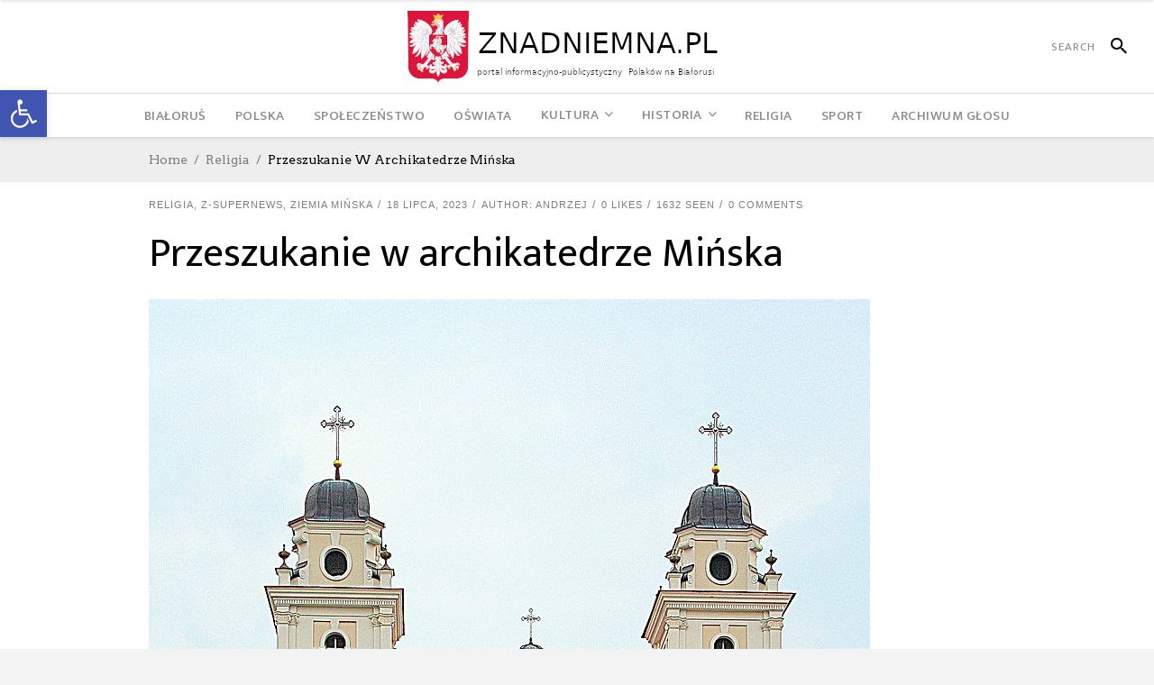

--- FILE ---
content_type: text/html; charset=UTF-8
request_url: https://glosznadniemna.pl/61755/przeszukanie-w-archikatedrze-minska/
body_size: 22617
content:
<!DOCTYPE html>
<html lang="pl-PL">
<head>
    	
        <meta charset="UTF-8"/>

        <link rel="profile" href="https://gmpg.org/xfn/11"/>
        <link rel="pingback" href="https://glosznadniemna.pl/xmlrpc.php"/>
                    <meta name="viewport" content="width=device-width,initial-scale=1,user-scalable=no">
        
	<meta name='robots' content='index, follow, max-image-preview:large, max-snippet:-1, max-video-preview:-1' />

	<!-- This site is optimized with the Yoast SEO plugin v25.7 - https://yoast.com/wordpress/plugins/seo/ -->
	<title>Przeszukanie w archikatedrze Mińska - Portal Polaków na Białorusi</title>
	<meta name="description" content="O rewizji, którą białoruskie służby przeprowadziły w głównej katolickiej świątyni Mińska, poinformowała  społeczna inicjatywa chrześcijan Białorusi „Chrześcijańska Wizja” ." />
	<link rel="canonical" href="https://glosznadniemna.pl/61755/przeszukanie-w-archikatedrze-minska/" />
	<meta property="og:locale" content="pl_PL" />
	<meta property="og:type" content="article" />
	<meta property="og:title" content="Przeszukanie w archikatedrze Mińska - Portal Polaków na Białorusi" />
	<meta property="og:description" content="O rewizji, którą białoruskie służby przeprowadziły w głównej katolickiej świątyni Mińska, poinformowała  społeczna inicjatywa chrześcijan Białorusi „Chrześcijańska Wizja” ." />
	<meta property="og:url" content="https://glosznadniemna.pl/61755/przeszukanie-w-archikatedrze-minska/" />
	<meta property="og:site_name" content="Portal Polaków na Białorusi" />
	<meta property="article:published_time" content="2023-07-18T17:46:28+00:00" />
	<meta property="og:image" content="https://glosznadniemna.pl/wp-content/uploads/2023/07/Minsk_Catholic_Mary_church.jpg" />
	<meta property="og:image:width" content="800" />
	<meta property="og:image:height" content="1269" />
	<meta property="og:image:type" content="image/jpeg" />
	<meta name="author" content="Andrzej" />
	<meta name="twitter:label1" content="Napisane przez" />
	<meta name="twitter:data1" content="Andrzej" />
	<meta name="twitter:label2" content="Szacowany czas czytania" />
	<meta name="twitter:data2" content="2 minuty" />
	<script type="application/ld+json" class="yoast-schema-graph">{"@context":"https://schema.org","@graph":[{"@type":"WebPage","@id":"https://glosznadniemna.pl/61755/przeszukanie-w-archikatedrze-minska/","url":"https://glosznadniemna.pl/61755/przeszukanie-w-archikatedrze-minska/","name":"Przeszukanie w archikatedrze Mińska - Portal Polaków na Białorusi","isPartOf":{"@id":"https://glosznadniemna.pl/#website"},"primaryImageOfPage":{"@id":"https://glosznadniemna.pl/61755/przeszukanie-w-archikatedrze-minska/#primaryimage"},"image":{"@id":"https://glosznadniemna.pl/61755/przeszukanie-w-archikatedrze-minska/#primaryimage"},"thumbnailUrl":"https://glosznadniemna.pl/wp-content/uploads/2023/07/Minsk_Catholic_Mary_church.jpg","datePublished":"2023-07-18T17:46:28+00:00","author":{"@id":"https://glosznadniemna.pl/#/schema/person/d7082dcfdfde45879392e8dfb6e31f59"},"description":"O rewizji, którą białoruskie służby przeprowadziły w głównej katolickiej świątyni Mińska, poinformowała  społeczna inicjatywa chrześcijan Białorusi „Chrześcijańska Wizja” .","inLanguage":"pl-PL","potentialAction":[{"@type":"ReadAction","target":["https://glosznadniemna.pl/61755/przeszukanie-w-archikatedrze-minska/"]}]},{"@type":"ImageObject","inLanguage":"pl-PL","@id":"https://glosznadniemna.pl/61755/przeszukanie-w-archikatedrze-minska/#primaryimage","url":"https://glosznadniemna.pl/wp-content/uploads/2023/07/Minsk_Catholic_Mary_church.jpg","contentUrl":"https://glosznadniemna.pl/wp-content/uploads/2023/07/Minsk_Catholic_Mary_church.jpg","width":800,"height":1269},{"@type":"WebSite","@id":"https://glosznadniemna.pl/#website","url":"https://glosznadniemna.pl/","name":"Portal Polaków na Białorusi","description":"Portal informacyjno-publicystyczny mniejszości polskiej na Białorusi","potentialAction":[{"@type":"SearchAction","target":{"@type":"EntryPoint","urlTemplate":"https://glosznadniemna.pl/?s={search_term_string}"},"query-input":{"@type":"PropertyValueSpecification","valueRequired":true,"valueName":"search_term_string"}}],"inLanguage":"pl-PL"},{"@type":"Person","@id":"https://glosznadniemna.pl/#/schema/person/d7082dcfdfde45879392e8dfb6e31f59","name":"Andrzej","image":{"@type":"ImageObject","inLanguage":"pl-PL","@id":"https://glosznadniemna.pl/#/schema/person/image/","url":"https://secure.gravatar.com/avatar/ea90356946f9e1cd270fc484a7a913b7a72b5f54f16b1912964ab6b5bf8dd45c?s=96&d=mm&r=g","contentUrl":"https://secure.gravatar.com/avatar/ea90356946f9e1cd270fc484a7a913b7a72b5f54f16b1912964ab6b5bf8dd45c?s=96&d=mm&r=g","caption":"Andrzej"},"url":"https://glosznadniemna.pl/author/andrzej/"}]}</script>
	<!-- / Yoast SEO plugin. -->


<link rel='dns-prefetch' href='//fonts.googleapis.com' />
<link rel="alternate" type="application/rss+xml" title="Portal Polaków na Białorusi &raquo; Kanał z wpisami" href="https://glosznadniemna.pl/feed/" />
<link rel="alternate" type="application/rss+xml" title="Portal Polaków na Białorusi &raquo; Kanał z komentarzami" href="https://glosznadniemna.pl/comments/feed/" />
<link rel="alternate" type="application/rss+xml" title="Portal Polaków na Białorusi &raquo; Przeszukanie w  archikatedrze Mińska Kanał z komentarzami" href="https://glosznadniemna.pl/61755/przeszukanie-w-archikatedrze-minska/feed/" />
<link rel="alternate" title="oEmbed (JSON)" type="application/json+oembed" href="https://glosznadniemna.pl/wp-json/oembed/1.0/embed?url=https%3A%2F%2Fglosznadniemna.pl%2F61755%2Fprzeszukanie-w-archikatedrze-minska%2F" />
<link rel="alternate" title="oEmbed (XML)" type="text/xml+oembed" href="https://glosznadniemna.pl/wp-json/oembed/1.0/embed?url=https%3A%2F%2Fglosznadniemna.pl%2F61755%2Fprzeszukanie-w-archikatedrze-minska%2F&#038;format=xml" />
<style id='wp-img-auto-sizes-contain-inline-css' type='text/css'>
img:is([sizes=auto i],[sizes^="auto," i]){contain-intrinsic-size:3000px 1500px}
/*# sourceURL=wp-img-auto-sizes-contain-inline-css */
</style>
<link rel='stylesheet' id='pt-cv-public-style-css' href='https://glosznadniemna.pl/wp-content/plugins/content-views-query-and-display-post-page/public/assets/css/cv.css?ver=4.2.1' type='text/css' media='all' />
<link rel='stylesheet' id='flagallery-css' href='https://glosznadniemna.pl/wp-content/plugins/flash-album-gallery/assets/flagallery.css?ver=6.0.2' type='text/css' media='all' />
<style id='wp-emoji-styles-inline-css' type='text/css'>

	img.wp-smiley, img.emoji {
		display: inline !important;
		border: none !important;
		box-shadow: none !important;
		height: 1em !important;
		width: 1em !important;
		margin: 0 0.07em !important;
		vertical-align: -0.1em !important;
		background: none !important;
		padding: 0 !important;
	}
/*# sourceURL=wp-emoji-styles-inline-css */
</style>
<style id='wp-block-library-inline-css' type='text/css'>
:root{--wp-block-synced-color:#7a00df;--wp-block-synced-color--rgb:122,0,223;--wp-bound-block-color:var(--wp-block-synced-color);--wp-editor-canvas-background:#ddd;--wp-admin-theme-color:#007cba;--wp-admin-theme-color--rgb:0,124,186;--wp-admin-theme-color-darker-10:#006ba1;--wp-admin-theme-color-darker-10--rgb:0,107,160.5;--wp-admin-theme-color-darker-20:#005a87;--wp-admin-theme-color-darker-20--rgb:0,90,135;--wp-admin-border-width-focus:2px}@media (min-resolution:192dpi){:root{--wp-admin-border-width-focus:1.5px}}.wp-element-button{cursor:pointer}:root .has-very-light-gray-background-color{background-color:#eee}:root .has-very-dark-gray-background-color{background-color:#313131}:root .has-very-light-gray-color{color:#eee}:root .has-very-dark-gray-color{color:#313131}:root .has-vivid-green-cyan-to-vivid-cyan-blue-gradient-background{background:linear-gradient(135deg,#00d084,#0693e3)}:root .has-purple-crush-gradient-background{background:linear-gradient(135deg,#34e2e4,#4721fb 50%,#ab1dfe)}:root .has-hazy-dawn-gradient-background{background:linear-gradient(135deg,#faaca8,#dad0ec)}:root .has-subdued-olive-gradient-background{background:linear-gradient(135deg,#fafae1,#67a671)}:root .has-atomic-cream-gradient-background{background:linear-gradient(135deg,#fdd79a,#004a59)}:root .has-nightshade-gradient-background{background:linear-gradient(135deg,#330968,#31cdcf)}:root .has-midnight-gradient-background{background:linear-gradient(135deg,#020381,#2874fc)}:root{--wp--preset--font-size--normal:16px;--wp--preset--font-size--huge:42px}.has-regular-font-size{font-size:1em}.has-larger-font-size{font-size:2.625em}.has-normal-font-size{font-size:var(--wp--preset--font-size--normal)}.has-huge-font-size{font-size:var(--wp--preset--font-size--huge)}.has-text-align-center{text-align:center}.has-text-align-left{text-align:left}.has-text-align-right{text-align:right}.has-fit-text{white-space:nowrap!important}#end-resizable-editor-section{display:none}.aligncenter{clear:both}.items-justified-left{justify-content:flex-start}.items-justified-center{justify-content:center}.items-justified-right{justify-content:flex-end}.items-justified-space-between{justify-content:space-between}.screen-reader-text{border:0;clip-path:inset(50%);height:1px;margin:-1px;overflow:hidden;padding:0;position:absolute;width:1px;word-wrap:normal!important}.screen-reader-text:focus{background-color:#ddd;clip-path:none;color:#444;display:block;font-size:1em;height:auto;left:5px;line-height:normal;padding:15px 23px 14px;text-decoration:none;top:5px;width:auto;z-index:100000}html :where(.has-border-color){border-style:solid}html :where([style*=border-top-color]){border-top-style:solid}html :where([style*=border-right-color]){border-right-style:solid}html :where([style*=border-bottom-color]){border-bottom-style:solid}html :where([style*=border-left-color]){border-left-style:solid}html :where([style*=border-width]){border-style:solid}html :where([style*=border-top-width]){border-top-style:solid}html :where([style*=border-right-width]){border-right-style:solid}html :where([style*=border-bottom-width]){border-bottom-style:solid}html :where([style*=border-left-width]){border-left-style:solid}html :where(img[class*=wp-image-]){height:auto;max-width:100%}:where(figure){margin:0 0 1em}html :where(.is-position-sticky){--wp-admin--admin-bar--position-offset:var(--wp-admin--admin-bar--height,0px)}@media screen and (max-width:600px){html :where(.is-position-sticky){--wp-admin--admin-bar--position-offset:0px}}

/*# sourceURL=wp-block-library-inline-css */
</style><style id='global-styles-inline-css' type='text/css'>
:root{--wp--preset--aspect-ratio--square: 1;--wp--preset--aspect-ratio--4-3: 4/3;--wp--preset--aspect-ratio--3-4: 3/4;--wp--preset--aspect-ratio--3-2: 3/2;--wp--preset--aspect-ratio--2-3: 2/3;--wp--preset--aspect-ratio--16-9: 16/9;--wp--preset--aspect-ratio--9-16: 9/16;--wp--preset--color--black: #000000;--wp--preset--color--cyan-bluish-gray: #abb8c3;--wp--preset--color--white: #ffffff;--wp--preset--color--pale-pink: #f78da7;--wp--preset--color--vivid-red: #cf2e2e;--wp--preset--color--luminous-vivid-orange: #ff6900;--wp--preset--color--luminous-vivid-amber: #fcb900;--wp--preset--color--light-green-cyan: #7bdcb5;--wp--preset--color--vivid-green-cyan: #00d084;--wp--preset--color--pale-cyan-blue: #8ed1fc;--wp--preset--color--vivid-cyan-blue: #0693e3;--wp--preset--color--vivid-purple: #9b51e0;--wp--preset--gradient--vivid-cyan-blue-to-vivid-purple: linear-gradient(135deg,rgb(6,147,227) 0%,rgb(155,81,224) 100%);--wp--preset--gradient--light-green-cyan-to-vivid-green-cyan: linear-gradient(135deg,rgb(122,220,180) 0%,rgb(0,208,130) 100%);--wp--preset--gradient--luminous-vivid-amber-to-luminous-vivid-orange: linear-gradient(135deg,rgb(252,185,0) 0%,rgb(255,105,0) 100%);--wp--preset--gradient--luminous-vivid-orange-to-vivid-red: linear-gradient(135deg,rgb(255,105,0) 0%,rgb(207,46,46) 100%);--wp--preset--gradient--very-light-gray-to-cyan-bluish-gray: linear-gradient(135deg,rgb(238,238,238) 0%,rgb(169,184,195) 100%);--wp--preset--gradient--cool-to-warm-spectrum: linear-gradient(135deg,rgb(74,234,220) 0%,rgb(151,120,209) 20%,rgb(207,42,186) 40%,rgb(238,44,130) 60%,rgb(251,105,98) 80%,rgb(254,248,76) 100%);--wp--preset--gradient--blush-light-purple: linear-gradient(135deg,rgb(255,206,236) 0%,rgb(152,150,240) 100%);--wp--preset--gradient--blush-bordeaux: linear-gradient(135deg,rgb(254,205,165) 0%,rgb(254,45,45) 50%,rgb(107,0,62) 100%);--wp--preset--gradient--luminous-dusk: linear-gradient(135deg,rgb(255,203,112) 0%,rgb(199,81,192) 50%,rgb(65,88,208) 100%);--wp--preset--gradient--pale-ocean: linear-gradient(135deg,rgb(255,245,203) 0%,rgb(182,227,212) 50%,rgb(51,167,181) 100%);--wp--preset--gradient--electric-grass: linear-gradient(135deg,rgb(202,248,128) 0%,rgb(113,206,126) 100%);--wp--preset--gradient--midnight: linear-gradient(135deg,rgb(2,3,129) 0%,rgb(40,116,252) 100%);--wp--preset--font-size--small: 13px;--wp--preset--font-size--medium: 20px;--wp--preset--font-size--large: 36px;--wp--preset--font-size--x-large: 42px;--wp--preset--spacing--20: 0.44rem;--wp--preset--spacing--30: 0.67rem;--wp--preset--spacing--40: 1rem;--wp--preset--spacing--50: 1.5rem;--wp--preset--spacing--60: 2.25rem;--wp--preset--spacing--70: 3.38rem;--wp--preset--spacing--80: 5.06rem;--wp--preset--shadow--natural: 6px 6px 9px rgba(0, 0, 0, 0.2);--wp--preset--shadow--deep: 12px 12px 50px rgba(0, 0, 0, 0.4);--wp--preset--shadow--sharp: 6px 6px 0px rgba(0, 0, 0, 0.2);--wp--preset--shadow--outlined: 6px 6px 0px -3px rgb(255, 255, 255), 6px 6px rgb(0, 0, 0);--wp--preset--shadow--crisp: 6px 6px 0px rgb(0, 0, 0);}:where(.is-layout-flex){gap: 0.5em;}:where(.is-layout-grid){gap: 0.5em;}body .is-layout-flex{display: flex;}.is-layout-flex{flex-wrap: wrap;align-items: center;}.is-layout-flex > :is(*, div){margin: 0;}body .is-layout-grid{display: grid;}.is-layout-grid > :is(*, div){margin: 0;}:where(.wp-block-columns.is-layout-flex){gap: 2em;}:where(.wp-block-columns.is-layout-grid){gap: 2em;}:where(.wp-block-post-template.is-layout-flex){gap: 1.25em;}:where(.wp-block-post-template.is-layout-grid){gap: 1.25em;}.has-black-color{color: var(--wp--preset--color--black) !important;}.has-cyan-bluish-gray-color{color: var(--wp--preset--color--cyan-bluish-gray) !important;}.has-white-color{color: var(--wp--preset--color--white) !important;}.has-pale-pink-color{color: var(--wp--preset--color--pale-pink) !important;}.has-vivid-red-color{color: var(--wp--preset--color--vivid-red) !important;}.has-luminous-vivid-orange-color{color: var(--wp--preset--color--luminous-vivid-orange) !important;}.has-luminous-vivid-amber-color{color: var(--wp--preset--color--luminous-vivid-amber) !important;}.has-light-green-cyan-color{color: var(--wp--preset--color--light-green-cyan) !important;}.has-vivid-green-cyan-color{color: var(--wp--preset--color--vivid-green-cyan) !important;}.has-pale-cyan-blue-color{color: var(--wp--preset--color--pale-cyan-blue) !important;}.has-vivid-cyan-blue-color{color: var(--wp--preset--color--vivid-cyan-blue) !important;}.has-vivid-purple-color{color: var(--wp--preset--color--vivid-purple) !important;}.has-black-background-color{background-color: var(--wp--preset--color--black) !important;}.has-cyan-bluish-gray-background-color{background-color: var(--wp--preset--color--cyan-bluish-gray) !important;}.has-white-background-color{background-color: var(--wp--preset--color--white) !important;}.has-pale-pink-background-color{background-color: var(--wp--preset--color--pale-pink) !important;}.has-vivid-red-background-color{background-color: var(--wp--preset--color--vivid-red) !important;}.has-luminous-vivid-orange-background-color{background-color: var(--wp--preset--color--luminous-vivid-orange) !important;}.has-luminous-vivid-amber-background-color{background-color: var(--wp--preset--color--luminous-vivid-amber) !important;}.has-light-green-cyan-background-color{background-color: var(--wp--preset--color--light-green-cyan) !important;}.has-vivid-green-cyan-background-color{background-color: var(--wp--preset--color--vivid-green-cyan) !important;}.has-pale-cyan-blue-background-color{background-color: var(--wp--preset--color--pale-cyan-blue) !important;}.has-vivid-cyan-blue-background-color{background-color: var(--wp--preset--color--vivid-cyan-blue) !important;}.has-vivid-purple-background-color{background-color: var(--wp--preset--color--vivid-purple) !important;}.has-black-border-color{border-color: var(--wp--preset--color--black) !important;}.has-cyan-bluish-gray-border-color{border-color: var(--wp--preset--color--cyan-bluish-gray) !important;}.has-white-border-color{border-color: var(--wp--preset--color--white) !important;}.has-pale-pink-border-color{border-color: var(--wp--preset--color--pale-pink) !important;}.has-vivid-red-border-color{border-color: var(--wp--preset--color--vivid-red) !important;}.has-luminous-vivid-orange-border-color{border-color: var(--wp--preset--color--luminous-vivid-orange) !important;}.has-luminous-vivid-amber-border-color{border-color: var(--wp--preset--color--luminous-vivid-amber) !important;}.has-light-green-cyan-border-color{border-color: var(--wp--preset--color--light-green-cyan) !important;}.has-vivid-green-cyan-border-color{border-color: var(--wp--preset--color--vivid-green-cyan) !important;}.has-pale-cyan-blue-border-color{border-color: var(--wp--preset--color--pale-cyan-blue) !important;}.has-vivid-cyan-blue-border-color{border-color: var(--wp--preset--color--vivid-cyan-blue) !important;}.has-vivid-purple-border-color{border-color: var(--wp--preset--color--vivid-purple) !important;}.has-vivid-cyan-blue-to-vivid-purple-gradient-background{background: var(--wp--preset--gradient--vivid-cyan-blue-to-vivid-purple) !important;}.has-light-green-cyan-to-vivid-green-cyan-gradient-background{background: var(--wp--preset--gradient--light-green-cyan-to-vivid-green-cyan) !important;}.has-luminous-vivid-amber-to-luminous-vivid-orange-gradient-background{background: var(--wp--preset--gradient--luminous-vivid-amber-to-luminous-vivid-orange) !important;}.has-luminous-vivid-orange-to-vivid-red-gradient-background{background: var(--wp--preset--gradient--luminous-vivid-orange-to-vivid-red) !important;}.has-very-light-gray-to-cyan-bluish-gray-gradient-background{background: var(--wp--preset--gradient--very-light-gray-to-cyan-bluish-gray) !important;}.has-cool-to-warm-spectrum-gradient-background{background: var(--wp--preset--gradient--cool-to-warm-spectrum) !important;}.has-blush-light-purple-gradient-background{background: var(--wp--preset--gradient--blush-light-purple) !important;}.has-blush-bordeaux-gradient-background{background: var(--wp--preset--gradient--blush-bordeaux) !important;}.has-luminous-dusk-gradient-background{background: var(--wp--preset--gradient--luminous-dusk) !important;}.has-pale-ocean-gradient-background{background: var(--wp--preset--gradient--pale-ocean) !important;}.has-electric-grass-gradient-background{background: var(--wp--preset--gradient--electric-grass) !important;}.has-midnight-gradient-background{background: var(--wp--preset--gradient--midnight) !important;}.has-small-font-size{font-size: var(--wp--preset--font-size--small) !important;}.has-medium-font-size{font-size: var(--wp--preset--font-size--medium) !important;}.has-large-font-size{font-size: var(--wp--preset--font-size--large) !important;}.has-x-large-font-size{font-size: var(--wp--preset--font-size--x-large) !important;}
/*# sourceURL=global-styles-inline-css */
</style>

<style id='classic-theme-styles-inline-css' type='text/css'>
/*! This file is auto-generated */
.wp-block-button__link{color:#fff;background-color:#32373c;border-radius:9999px;box-shadow:none;text-decoration:none;padding:calc(.667em + 2px) calc(1.333em + 2px);font-size:1.125em}.wp-block-file__button{background:#32373c;color:#fff;text-decoration:none}
/*# sourceURL=/wp-includes/css/classic-themes.min.css */
</style>
<link rel='stylesheet' id='contact-form-7-css' href='https://glosznadniemna.pl/wp-content/plugins/contact-form-7/includes/css/styles.css?ver=6.1.4' type='text/css' media='all' />
<link rel='stylesheet' id='pojo-a11y-css' href='https://glosznadniemna.pl/wp-content/plugins/pojo-accessibility/modules/legacy/assets/css/style.min.css?ver=1.0.0' type='text/css' media='all' />
<link rel='stylesheet' id='newsroom-elated-default-style-css' href='https://glosznadniemna.pl/wp-content/themes/newsroom/style.css?ver=1a53d20b64458dcfdd3bed55b194a845' type='text/css' media='all' />
<link rel='stylesheet' id='newsroom-elated-child-style-css' href='https://glosznadniemna.pl/wp-content/themes/newsroom-child/style.css?ver=1a53d20b64458dcfdd3bed55b194a845' type='text/css' media='all' />
<link rel='stylesheet' id='newsroom-elated-modules-css' href='https://glosznadniemna.pl/wp-content/themes/newsroom/assets/css/modules.min.css?ver=1a53d20b64458dcfdd3bed55b194a845' type='text/css' media='all' />
<style id='newsroom-elated-modules-inline-css' type='text/css'>
.eltd-position-center-inner .eltd-logo-wrapper a {
    height: 50% !important;
}

footer .eltd-footer-heading-holder .eltd-image-widget img {
    height: 60px !important;
}

footer .eltd_column {
  text-align: center !important;
}

.eltd-social-share-holder.eltd-list li span {
font-size: 19px !important;
}
.eltd-comment-holder {
/* display:none !important; */
}@media only screen and (min-width: 1024px) and (max-width: 1400px){}
/*# sourceURL=newsroom-elated-modules-inline-css */
</style>
<link rel='stylesheet' id='newsroom-elated-plugins-css' href='https://glosznadniemna.pl/wp-content/themes/newsroom/assets/css/plugins.min.css?ver=1a53d20b64458dcfdd3bed55b194a845' type='text/css' media='all' />
<link rel='stylesheet' id='eltd-font_awesome-css' href='https://glosznadniemna.pl/wp-content/themes/newsroom/assets/css/font-awesome/css/font-awesome.min.css?ver=1a53d20b64458dcfdd3bed55b194a845' type='text/css' media='all' />
<link rel='stylesheet' id='eltd-font_elegant-css' href='https://glosznadniemna.pl/wp-content/themes/newsroom/assets/css/elegant-icons/style.min.css?ver=1a53d20b64458dcfdd3bed55b194a845' type='text/css' media='all' />
<link rel='stylesheet' id='eltd-ion_icons-css' href='https://glosznadniemna.pl/wp-content/themes/newsroom/assets/css/ion-icons/css/ionicons.min.css?ver=1a53d20b64458dcfdd3bed55b194a845' type='text/css' media='all' />
<link rel='stylesheet' id='eltd-linea_icons-css' href='https://glosznadniemna.pl/wp-content/themes/newsroom/assets/css/linea-icons/style.css?ver=1a53d20b64458dcfdd3bed55b194a845' type='text/css' media='all' />
<link rel='stylesheet' id='eltd-simple_line_icons-css' href='https://glosznadniemna.pl/wp-content/themes/newsroom/assets/css/simple-line-icons/simple-line-icons.css?ver=1a53d20b64458dcfdd3bed55b194a845' type='text/css' media='all' />
<link rel='stylesheet' id='mediaelement-css' href='https://glosznadniemna.pl/wp-includes/js/mediaelement/mediaelementplayer-legacy.min.css?ver=4.2.17' type='text/css' media='all' />
<link rel='stylesheet' id='wp-mediaelement-css' href='https://glosznadniemna.pl/wp-includes/js/mediaelement/wp-mediaelement.min.css?ver=1a53d20b64458dcfdd3bed55b194a845' type='text/css' media='all' />
<link rel='stylesheet' id='newsroom-elated-style-dynamic-css' href='https://glosznadniemna.pl/wp-content/themes/newsroom/assets/css/style_dynamic.css?ver=1740480192' type='text/css' media='all' />
<link rel='stylesheet' id='newsroom-elated-modules-responsive-css' href='https://glosznadniemna.pl/wp-content/themes/newsroom/assets/css/modules-responsive.min.css?ver=1a53d20b64458dcfdd3bed55b194a845' type='text/css' media='all' />
<link rel='stylesheet' id='newsroom-elated-style-dynamic-responsive-css' href='https://glosznadniemna.pl/wp-content/themes/newsroom/assets/css/style_dynamic_responsive.css?ver=1740480192' type='text/css' media='all' />
<link rel='stylesheet' id='js_composer_front-css' href='https://glosznadniemna.pl/wp-content/plugins/js_composer/assets/css/js_composer.min.css?ver=8.6.1' type='text/css' media='all' />
<link rel='stylesheet' id='newsroom-elated-google-fonts-css' href='https://fonts.googleapis.com/css?family=Roboto+Slab%3A100%2C300%2C400%2C500%2C700%7COld+Standard+TT%3A100%2C300%2C400%2C500%2C700%7COswald%3A100%2C300%2C400%2C500%2C700%7CArvo%3A100%2C300%2C400%2C500%2C700%7CEk+Mukta%3A100%2C300%2C400%2C500%2C700%7CRaleway%3A100%2C300%2C400%2C500%2C700&#038;subset=latin-ext&#038;ver=1.0.0' type='text/css' media='all' />
<link rel='stylesheet' id='dflip-style-css' href='https://glosznadniemna.pl/wp-content/plugins/3d-flipbook-dflip-lite/assets/css/dflip.min.css?ver=2.4.20' type='text/css' media='all' />
<script type="text/javascript" src="https://glosznadniemna.pl/wp-includes/js/jquery/jquery.min.js?ver=3.7.1" id="jquery-core-js"></script>
<script type="text/javascript" src="https://glosznadniemna.pl/wp-includes/js/jquery/jquery-migrate.min.js?ver=3.4.1" id="jquery-migrate-js"></script>
<script type="text/javascript" id="image-watermark-no-right-click-js-before">
/* <![CDATA[ */
var iwArgsNoRightClick = {"rightclick":"Y","draganddrop":"Y"};

//# sourceURL=image-watermark-no-right-click-js-before
/* ]]> */
</script>
<script type="text/javascript" src="https://glosznadniemna.pl/wp-content/plugins/image-watermark/js/no-right-click.js?ver=1.9.1" id="image-watermark-no-right-click-js"></script>
<script></script><link rel="https://api.w.org/" href="https://glosznadniemna.pl/wp-json/" /><link rel="alternate" title="JSON" type="application/json" href="https://glosznadniemna.pl/wp-json/wp/v2/posts/61755" /><link rel="EditURI" type="application/rsd+xml" title="RSD" href="https://glosznadniemna.pl/xmlrpc.php?rsd" />

<link rel='shortlink' href='https://glosznadniemna.pl/?p=61755' />

<!-- społecznościowa 6 pl http://wp.pece.pl -->
<style type="text/css">
#wkomimg a {
float:left;
}

#wkomimg img {
border:none;margin:0;padding:0;
margin-right:3px;
 }
#wkomimg img:hover {
 filter: alpha(opacity=70);
-moz-opacity: 0.7;
opacity: 0.7;
 }
</style>
<!-- End społecznościowa 6 pl wp.pece.pl -->


<!-- <meta name='Grand Flagallery' content='6.0.2' /> -->
<style type="text/css">
#pojo-a11y-toolbar .pojo-a11y-toolbar-toggle a{ background-color: #4054b2;	color: #ffffff;}
#pojo-a11y-toolbar .pojo-a11y-toolbar-overlay, #pojo-a11y-toolbar .pojo-a11y-toolbar-overlay ul.pojo-a11y-toolbar-items.pojo-a11y-links{ border-color: #4054b2;}
body.pojo-a11y-focusable a:focus{ outline-style: solid !important;	outline-width: 1px !important;	outline-color: #FF0000 !important;}
#pojo-a11y-toolbar{ top: 100px !important;}
#pojo-a11y-toolbar .pojo-a11y-toolbar-overlay{ background-color: #ffffff;}
#pojo-a11y-toolbar .pojo-a11y-toolbar-overlay ul.pojo-a11y-toolbar-items li.pojo-a11y-toolbar-item a, #pojo-a11y-toolbar .pojo-a11y-toolbar-overlay p.pojo-a11y-toolbar-title{ color: #333333;}
#pojo-a11y-toolbar .pojo-a11y-toolbar-overlay ul.pojo-a11y-toolbar-items li.pojo-a11y-toolbar-item a.active{ background-color: #4054b2;	color: #ffffff;}
@media (max-width: 767px) { #pojo-a11y-toolbar { top: 50px !important; } }</style><!-- Analytics by WP Statistics - https://wp-statistics.com -->
<meta name="generator" content="Powered by WPBakery Page Builder - drag and drop page builder for WordPress."/>
<noscript><style> .wpb_animate_when_almost_visible { opacity: 1; }</style></noscript></head>
<body class="wp-singular post-template-default single single-post postid-61755 single-format-standard wp-theme-newsroom wp-child-theme-newsroom-child eltd-core-1.3.1 newsroom child-child-ver-1.0.1 newsroom-ver-1.8  eltd-blog-installed eltd-uncovering-footer eltd-header-type3 eltd-sticky-header-on-scroll-up eltd-default-mobile-header eltd-sticky-up-mobile-header eltd- wpb-js-composer js-comp-ver-8.6.1 vc_responsive" itemscope itemtype="http://schema.org/WebPage">
<div class="eltd-wrapper">
    <div class="eltd-wrapper-inner">
                    <div id="eltd-content-wrapper">
            <!-- needed for uncovering footer effect -->
        
        
<header class="eltd-page-header">
    <div class="eltd-logo-area">
                    <div class="eltd-vertical-align-containers">
                <div class="eltd-position-left">
                    <div class="eltd-position-left-inner">
                                                                    </div>
                </div>
                <div class="eltd-position-center">
                    <div class="eltd-position-center-inner">
                        
<div class="eltd-logo-wrapper">
    <a href="https://glosznadniemna.pl/" style="height: 40px;">
        <img class="eltd-normal-logo" src="https://glosznadniemna.pl/wp-content/uploads/2023/12/logo_znadniemna-3.png" alt="logo"/>
                            </a>
</div>

                    </div>
                </div>
                <div class="eltd-position-right">
                    <div class="eltd-position-right-inner">
                                                    
        <form class="eltd-search-menu-holder" action="https://glosznadniemna.pl/" method="get">
            <div class="eltd-form-holder-close-btn"><span class="ion-android-close"></span></div>
            <div class="eltd-form-holder">
                <div class="eltd-column-left">
                    <input type="text" placeholder="Szukaj" name="s" class="eltd-search-field" autocomplete="off"/>
                </div>
                <div class="eltd-column-right">
                    <button class="eltd-search-submit eltd-custom-search-submit" type="submit" value="Szukaj">
                        <span class="ion-android-search"></span>
                    </button>
                </div>
            </div>
        </form>

                                                </div>
                </div>
            </div>
            </div>
    <div class="eltd-menu-area">
                    <div class="eltd-vertical-align-containers">
                <div class="eltd-position-left">
                    <div class="eltd-position-left-inner">
                                            </div>
                </div>
                <div class="eltd-position-center">
                    <div class="eltd-position-center-inner">
                        
<nav class="eltd-main-menu eltd-drop-down eltd-default-nav">
    <ul id="menu-menu_glowne" class="clearfix"><li id="nav-menu-item-51012" class="menu-item menu-item-type-taxonomy menu-item-object-category  eltd-menu-narrow" ><a href="https://glosznadniemna.pl/category/bialorus/" class=""><span class="item_outer"><span class="item_inner"><span class="menu_icon_wrapper"><i class="menu_icon blank fa"></i></span><span class="item_text">Białoruś</span></span></span></a></li>
<li id="nav-menu-item-50846" class="menu-item menu-item-type-custom menu-item-object-custom  eltd-menu-narrow" ><a href="/category/wiadomosci-z-polski" class=""><span class="item_outer"><span class="item_inner"><span class="menu_icon_wrapper"><i class="menu_icon blank fa"></i></span><span class="item_text">Polska</span></span></span></a></li>
<li id="nav-menu-item-44" class="menu-item menu-item-type-taxonomy menu-item-object-category  eltd-menu-narrow" ><a href="https://glosznadniemna.pl/category/spoleczenstwo/" class=""><span class="item_outer"><span class="item_inner"><span class="menu_icon_wrapper"><i class="menu_icon blank fa"></i></span><span class="item_text">Społeczeństwo</span></span></span></a></li>
<li id="nav-menu-item-22" class="menu-item menu-item-type-taxonomy menu-item-object-category  eltd-menu-narrow" ><a href="https://glosznadniemna.pl/category/oswiata/" class=""><span class="item_outer"><span class="item_inner"><span class="menu_icon_wrapper"><i class="menu_icon blank fa"></i></span><span class="item_text">Oświata</span></span></span></a></li>
<li id="nav-menu-item-23" class="menu-item menu-item-type-taxonomy menu-item-object-category menu-item-has-children  eltd-menu-has-sub eltd-menu-narrow" ><a href="https://glosznadniemna.pl/category/kultura/" class=""><span class="item_outer"><span class="item_inner"><span class="menu_icon_wrapper"><i class="menu_icon blank fa"></i></span><span class="item_text">Kultura</span><span class="eltd_menu_arrow ion-ios-arrow-down"></span></span></span></a>
<div class="eltd-menu-second"><div class="eltd-menu-inner"><ul>
	<li id="nav-menu-item-586" class="menu-item menu-item-type-taxonomy menu-item-object-category " ><a href="https://glosznadniemna.pl/category/klub-polskiej-muzyki/" class=""><span class="item_outer"><span class="item_inner"><span class="menu_icon_wrapper"><i class="menu_icon blank fa"></i></span><span class="item_text">Klub Polskiej Muzyki</span></span></span></a></li>
	<li id="nav-menu-item-591" class="menu-item menu-item-type-taxonomy menu-item-object-category " ><a href="https://glosznadniemna.pl/category/towarzystwo-plastykow-polskich/" class=""><span class="item_outer"><span class="item_inner"><span class="menu_icon_wrapper"><i class="menu_icon blank fa"></i></span><span class="item_text">Towarzystwo Plastyków Polskich</span></span></span></a></li>
</ul></div></div>
</li>
<li id="nav-menu-item-24" class="menu-item menu-item-type-taxonomy menu-item-object-category menu-item-has-children  eltd-menu-has-sub eltd-menu-narrow" ><a href="https://glosznadniemna.pl/category/historia/" class=""><span class="item_outer"><span class="item_inner"><span class="menu_icon_wrapper"><i class="menu_icon blank fa"></i></span><span class="item_text">Historia</span><span class="eltd_menu_arrow ion-ios-arrow-down"></span></span></span></a>
<div class="eltd-menu-second"><div class="eltd-menu-inner"><ul>
	<li id="nav-menu-item-51328" class="menu-item menu-item-type-taxonomy menu-item-object-category " ><a href="https://glosznadniemna.pl/category/poszukujemy/" class=""><span class="item_outer"><span class="item_inner"><span class="menu_icon_wrapper"><i class="menu_icon blank fa"></i></span><span class="item_text">Poszukujemy</span></span></span></a></li>
</ul></div></div>
</li>
<li id="nav-menu-item-25" class="menu-item menu-item-type-taxonomy menu-item-object-category current-post-ancestor current-menu-parent current-post-parent  eltd-menu-narrow" ><a href="https://glosznadniemna.pl/category/religia/" class=""><span class="item_outer"><span class="item_inner"><span class="menu_icon_wrapper"><i class="menu_icon blank fa"></i></span><span class="item_text">Religia</span></span></span></a></li>
<li id="nav-menu-item-26" class="menu-item menu-item-type-taxonomy menu-item-object-category  eltd-menu-narrow" ><a href="https://glosznadniemna.pl/category/sport/" class=""><span class="item_outer"><span class="item_inner"><span class="menu_icon_wrapper"><i class="menu_icon blank fa"></i></span><span class="item_text">Sport</span></span></span></a></li>
<li id="nav-menu-item-69581" class="menu-item menu-item-type-post_type menu-item-object-page  eltd-menu-narrow" ><a href="https://glosznadniemna.pl/archiwum-glosu-znad-niemna/" class=""><span class="item_outer"><span class="item_inner"><span class="menu_icon_wrapper"><i class="menu_icon blank fa"></i></span><span class="item_text">Archiwum Głosu</span></span></span></a></li>
</ul></nav>

                    </div>
                </div>
                <div class="eltd-position-right">
                    <div class="eltd-position-right-inner">
                                            </div>
                </div>
            </div>
            </div>
    
    <div class="eltd-sticky-header">
                <div class="eltd-sticky-holder">
            <div class=" eltd-vertical-align-containers">
                <div class="eltd-position-left">
                    <div class="eltd-position-left-inner">
                        
<div class="eltd-logo-wrapper">
    <a href="https://glosznadniemna.pl/" style="height: 900px;">
        <img src="https://glosznadniemna.pl/wp-content/uploads/2023/12/Logo_Orzel_Bialy_mod_3.png" alt="logo"/>
    </a>
</div>

                    </div>
                </div>
                <div class="eltd-position-center">
                    <div class="eltd-position-center-inner">
                        
<nav class="eltd-main-menu eltd-drop-down eltd-sticky-nav">
    <ul id="menu-menu_glowne-1" class="clearfix"><li id="sticky-nav-menu-item-51012" class="menu-item menu-item-type-taxonomy menu-item-object-category  eltd-menu-narrow" ><a href="https://glosznadniemna.pl/category/bialorus/" class=""><span class="item_outer"><span class="item_inner"><span class="menu_icon_wrapper"><i class="menu_icon blank fa"></i></span><span class="item_text">Białoruś</span></span></span></a></li>
<li id="sticky-nav-menu-item-50846" class="menu-item menu-item-type-custom menu-item-object-custom  eltd-menu-narrow" ><a href="/category/wiadomosci-z-polski" class=""><span class="item_outer"><span class="item_inner"><span class="menu_icon_wrapper"><i class="menu_icon blank fa"></i></span><span class="item_text">Polska</span></span></span></a></li>
<li id="sticky-nav-menu-item-44" class="menu-item menu-item-type-taxonomy menu-item-object-category  eltd-menu-narrow" ><a href="https://glosznadniemna.pl/category/spoleczenstwo/" class=""><span class="item_outer"><span class="item_inner"><span class="menu_icon_wrapper"><i class="menu_icon blank fa"></i></span><span class="item_text">Społeczeństwo</span></span></span></a></li>
<li id="sticky-nav-menu-item-22" class="menu-item menu-item-type-taxonomy menu-item-object-category  eltd-menu-narrow" ><a href="https://glosznadniemna.pl/category/oswiata/" class=""><span class="item_outer"><span class="item_inner"><span class="menu_icon_wrapper"><i class="menu_icon blank fa"></i></span><span class="item_text">Oświata</span></span></span></a></li>
<li id="sticky-nav-menu-item-23" class="menu-item menu-item-type-taxonomy menu-item-object-category menu-item-has-children  eltd-menu-has-sub eltd-menu-narrow" ><a href="https://glosznadniemna.pl/category/kultura/" class=""><span class="item_outer"><span class="item_inner"><span class="menu_icon_wrapper"><i class="menu_icon blank fa"></i></span><span class="item_text">Kultura</span><span class="eltd_menu_arrow ion-ios-arrow-down"></span></span></span></a>
<div class="eltd-menu-second"><div class="eltd-menu-inner"><ul>
	<li id="sticky-nav-menu-item-586" class="menu-item menu-item-type-taxonomy menu-item-object-category " ><a href="https://glosznadniemna.pl/category/klub-polskiej-muzyki/" class=""><span class="item_outer"><span class="item_inner"><span class="menu_icon_wrapper"><i class="menu_icon blank fa"></i></span><span class="item_text">Klub Polskiej Muzyki</span></span></span></a></li>
	<li id="sticky-nav-menu-item-591" class="menu-item menu-item-type-taxonomy menu-item-object-category " ><a href="https://glosznadniemna.pl/category/towarzystwo-plastykow-polskich/" class=""><span class="item_outer"><span class="item_inner"><span class="menu_icon_wrapper"><i class="menu_icon blank fa"></i></span><span class="item_text">Towarzystwo Plastyków Polskich</span></span></span></a></li>
</ul></div></div>
</li>
<li id="sticky-nav-menu-item-24" class="menu-item menu-item-type-taxonomy menu-item-object-category menu-item-has-children  eltd-menu-has-sub eltd-menu-narrow" ><a href="https://glosznadniemna.pl/category/historia/" class=""><span class="item_outer"><span class="item_inner"><span class="menu_icon_wrapper"><i class="menu_icon blank fa"></i></span><span class="item_text">Historia</span><span class="eltd_menu_arrow ion-ios-arrow-down"></span></span></span></a>
<div class="eltd-menu-second"><div class="eltd-menu-inner"><ul>
	<li id="sticky-nav-menu-item-51328" class="menu-item menu-item-type-taxonomy menu-item-object-category " ><a href="https://glosznadniemna.pl/category/poszukujemy/" class=""><span class="item_outer"><span class="item_inner"><span class="menu_icon_wrapper"><i class="menu_icon blank fa"></i></span><span class="item_text">Poszukujemy</span></span></span></a></li>
</ul></div></div>
</li>
<li id="sticky-nav-menu-item-25" class="menu-item menu-item-type-taxonomy menu-item-object-category current-post-ancestor current-menu-parent current-post-parent  eltd-menu-narrow" ><a href="https://glosznadniemna.pl/category/religia/" class=""><span class="item_outer"><span class="item_inner"><span class="menu_icon_wrapper"><i class="menu_icon blank fa"></i></span><span class="item_text">Religia</span></span></span></a></li>
<li id="sticky-nav-menu-item-26" class="menu-item menu-item-type-taxonomy menu-item-object-category  eltd-menu-narrow" ><a href="https://glosznadniemna.pl/category/sport/" class=""><span class="item_outer"><span class="item_inner"><span class="menu_icon_wrapper"><i class="menu_icon blank fa"></i></span><span class="item_text">Sport</span></span></span></a></li>
<li id="sticky-nav-menu-item-69581" class="menu-item menu-item-type-post_type menu-item-object-page  eltd-menu-narrow" ><a href="https://glosznadniemna.pl/archiwum-glosu-znad-niemna/" class=""><span class="item_outer"><span class="item_inner"><span class="menu_icon_wrapper"><i class="menu_icon blank fa"></i></span><span class="item_text">Archiwum Głosu</span></span></span></a></li>
</ul></nav>

                    </div>
                </div>
                <div class="eltd-position-right">
                    <div class="eltd-position-right-inner">
                                                    
        <form class="eltd-search-menu-holder" action="https://glosznadniemna.pl/" method="get">
            <div class="eltd-form-holder-close-btn"><span class="ion-android-close"></span></div>
            <div class="eltd-form-holder">
                <div class="eltd-column-left">
                    <input type="text" placeholder="Szukaj" name="s" class="eltd-search-field" autocomplete="off"/>
                </div>
                <div class="eltd-column-right">
                    <button class="eltd-search-submit eltd-custom-search-submit" type="submit" value="Szukaj">
                        <span class="ion-android-search"></span>
                    </button>
                </div>
            </div>
        </form>

                                                </div>
                </div>
            </div>
        </div>
    </div>

</header>


<header class="eltd-mobile-header">
    <div class="eltd-mobile-header-inner">
                <div class="eltd-mobile-header-holder">
            <div class="eltd-vertical-align-containers">
                                    <div class="eltd-position-left">
                        <div class="eltd-position-left-inner">
                            
<div class="eltd-mobile-logo-wrapper">
    <a href="https://glosznadniemna.pl/" style="height: 900px">
        <img src="https://glosznadniemna.pl/wp-content/uploads/2023/12/Logo_Orzel_Bialy_mod_3.png" alt="mobile-logo"/>
    </a>
</div>

                        </div>
                    </div>
                                <div class="eltd-position-right">
                    <div class="eltd-position-right-inner">
                                                                            <div class="eltd-mobile-menu-opener">
                                <a href="javascript:void(0)">
                                    <span class="eltd-mobile-opener-icon-holder">
                                        <span class="eltd-icon-ion-icon ion-navicon"></span>
                                        <span class="eltd-icon-ion-icon ion-android-close"></span>
                                    </span>
                                </a>
                            </div>
                                            </div>
                </div>
            </div> <!-- close .eltd-vertical-align-containers -->
        </div>
        
	<nav class="eltd-mobile-nav" role="navigation" aria-label="Mobile Menu">
		<div class="eltd-grid">

			<ul id="menu-menu_glowne-2" class=""><li id="mobile-menu-item-51012" class="menu-item menu-item-type-taxonomy menu-item-object-category "><a href="https://glosznadniemna.pl/category/bialorus/" class=""><span>Białoruś</span></a></li>
<li id="mobile-menu-item-50846" class="menu-item menu-item-type-custom menu-item-object-custom "><a href="/category/wiadomosci-z-polski" class=""><span>Polska</span></a></li>
<li id="mobile-menu-item-44" class="menu-item menu-item-type-taxonomy menu-item-object-category "><a href="https://glosznadniemna.pl/category/spoleczenstwo/" class=""><span>Społeczeństwo</span></a></li>
<li id="mobile-menu-item-22" class="menu-item menu-item-type-taxonomy menu-item-object-category "><a href="https://glosznadniemna.pl/category/oswiata/" class=""><span>Oświata</span></a></li>
<li id="mobile-menu-item-23" class="menu-item menu-item-type-taxonomy menu-item-object-category menu-item-has-children  has_sub"><a href="https://glosznadniemna.pl/category/kultura/" class=""><span>Kultura</span></a><span class="mobile_arrow"><i class="eltd-sub-arrow arrow_carrot-right"></i></span>
<ul class="sub_menu">
	<li id="mobile-menu-item-586" class="menu-item menu-item-type-taxonomy menu-item-object-category "><a href="https://glosznadniemna.pl/category/klub-polskiej-muzyki/" class=""><span>Klub Polskiej Muzyki</span></a></li>
	<li id="mobile-menu-item-591" class="menu-item menu-item-type-taxonomy menu-item-object-category "><a href="https://glosznadniemna.pl/category/towarzystwo-plastykow-polskich/" class=""><span>Towarzystwo Plastyków Polskich</span></a></li>
</ul>
</li>
<li id="mobile-menu-item-24" class="menu-item menu-item-type-taxonomy menu-item-object-category menu-item-has-children  has_sub"><a href="https://glosznadniemna.pl/category/historia/" class=""><span>Historia</span></a><span class="mobile_arrow"><i class="eltd-sub-arrow arrow_carrot-right"></i></span>
<ul class="sub_menu">
	<li id="mobile-menu-item-51328" class="menu-item menu-item-type-taxonomy menu-item-object-category "><a href="https://glosznadniemna.pl/category/poszukujemy/" class=""><span>Poszukujemy</span></a></li>
</ul>
</li>
<li id="mobile-menu-item-25" class="menu-item menu-item-type-taxonomy menu-item-object-category current-post-ancestor current-menu-parent current-post-parent "><a href="https://glosznadniemna.pl/category/religia/" class=""><span>Religia</span></a></li>
<li id="mobile-menu-item-26" class="menu-item menu-item-type-taxonomy menu-item-object-category "><a href="https://glosznadniemna.pl/category/sport/" class=""><span>Sport</span></a></li>
<li id="mobile-menu-item-69581" class="menu-item menu-item-type-post_type menu-item-object-page "><a href="https://glosznadniemna.pl/archiwum-glosu-znad-niemna/" class=""><span>Archiwum Głosu</span></a></li>
</ul>		</div>
	</nav>

    </div>

</header> <!-- close .eltd-mobile-header -->


                    <a id='eltd-back-to-top'  href='#'>
                <span class="eltd-icon-stack eltd-front-side">
                     <span aria-hidden="true" class="eltd-icon-font-elegant arrow_carrot-2up "></span>
                </span>
                <span class="eltd-icon-stack eltd-back-side">
                     <span aria-hidden="true" class="eltd-icon-font-elegant arrow_carrot-2up "></span>
                </span>
            </a>
        
        <div class="eltd-content" >
            <div class="eltd-content-inner">                <div class="eltd-title eltd-breadcrumbs-type eltd-breadcrumb-type eltd-content-left-alignment" style="height:50px;" data-height="50" >
                <div class="eltd-title-image"></div>
                <div class="eltd-title-holder" style="height:50px;">
                    <div class="eltd-breadcrumbs-holder"><div class="eltd-breadcrumbs-holder-inner"><div class="eltd-breadcrumbs"><div class="eltd-breadcrumbs-inner"><a href="https://glosznadniemna.pl/">Home</a><span class='eltd-delimiter'></span><a href="https://glosznadniemna.pl/category/religia/">Religia</a><span class='eltd-delimiter'></span><span class="eltd-current">Przeszukanie w  archikatedrze Mińska</span></div></div></div>
                    </div>
                </div>
            </div>
        	<div class="eltd-container">
				<div class="eltd-container-inner">
				<div class="eltd-blog-holder eltd-blog-single">
		<div class="eltd-post-info clearfix">
    <div class="eltd-post-info-category"><a href="https://glosznadniemna.pl/category/religia/" rel="category tag">Religia</a><span class="eltd-comma">, </span><a href="https://glosznadniemna.pl/category/z-supernews/" rel="category tag">Z-SUPERNEWS</a><span class="eltd-comma">, </span><a href="https://glosznadniemna.pl/category/ziemia-minska/" rel="category tag">Ziemia Mińska</a></div><div itemprop="dateCreated" class="eltd-post-info-date entry-date updated">
			<a itemprop="url" href="https://glosznadniemna.pl/date/2023/07/">
		18 lipca, 2023			</a>
		<meta itemprop="interactionCount" content="UserComments: 0"/>
</div><div class="eltd-post-info-author"><a itemprop="author" class="eltd-post-info-author-link" href="https://glosznadniemna.pl/author/andrzej/">author: Andrzej</a></div>
<div class="eltd-blog-like"><a href="#" class="eltd-like" id="eltd-like-61755-574" title="Like this"><span>0</span></a> likes</div><div class="eltd-post-info-count">
    <span class="eltd-post-count-number">1632 seen</span>
</div><div class="eltd-post-info-comments-holder"><a itemprop="comment" class="eltd-post-info-comments" href="https://glosznadniemna.pl/61755/przeszukanie-w-archikatedrze-minska/#respond" target="_self">0 Comments</a></div></div>
    <h1 itemprop="name" class="entry-title eltd-post-title">Przeszukanie w  archikatedrze Mińska</h1>
<article id="post-61755" class="post-61755 post type-post status-publish format-standard has-post-thumbnail hentry category-religia category-z-supernews category-ziemia-minska tag-arcybiskup-jozef-staniewski tag-bialorus tag-kosciol-katolicki tag-metropolita-minsko-mohylewski tag-minsk tag-nowogrodek">
    <div class="eltd-post-content">
                    <div class="eltd-post-image-area">
                	<div class="eltd-post-image">
		<img width="800" height="1269" src="https://glosznadniemna.pl/wp-content/uploads/2023/07/Minsk_Catholic_Mary_church.jpg" class="attachment-newsroom_elated_post_feature_image size-newsroom_elated_post_feature_image wp-post-image" alt="" decoding="async" fetchpriority="high" srcset="https://glosznadniemna.pl/wp-content/uploads/2023/07/Minsk_Catholic_Mary_church.jpg 800w, https://glosznadniemna.pl/wp-content/uploads/2023/07/Minsk_Catholic_Mary_church-480x761.jpg 480w, https://glosznadniemna.pl/wp-content/uploads/2023/07/Minsk_Catholic_Mary_church-646x1024.jpg 646w, https://glosznadniemna.pl/wp-content/uploads/2023/07/Minsk_Catholic_Mary_church-250x397.jpg 250w, https://glosznadniemna.pl/wp-content/uploads/2023/07/Minsk_Catholic_Mary_church-768x1218.jpg 768w" sizes="(max-width: 800px) 100vw, 800px" />	</div>
            </div>
                <div class="eltd-post-text">
            <div class="eltd-post-text-inner clearfix">
                <p><strong>O rewizji, którą białoruskie służby przeprowadziły w głównej katolickiej świątyni Mińska, poinformowała  społeczna inicjatywa chrześcijan Białorusi <span style="color: #0000ff;"><a style="color: #0000ff;" href="https://t.me/christianvision/3414">„Chrześcijańska Wizja”</a></span> .</strong></p>
<p>Według białoruskich chrześcijańskich aktywistów funkcjonariusze służb 13 i 14 lipca przeszukiwali archikatedralną plebanię. Informacja o przeszukaniach dotarła do „Chrześcijańskiej Wizji” z różnych źródeł. Wciąż nie jest wiadomo w ramach jakiego postępowania odbywały się czynności śledcze i jakie miały one następstwa.</p>
<p>Tymczasem wokół Archikatedry Imienia Najświętszej Marii Panny w Mińsku ostatnio odbywały się niepokojące wydarzenia.</p>
<p>Pracujący w kościele nauczyciel katechezy Władysław Bieładzied w czerwcu i lipcu spędził 45 dni w areszcie za rzekome rozpowszechnianie materiałów „ekstremistycznych”. Na początku lipca natomiast na mocy decyzji metropolity mińsko-mohylewskiego, arcybiskupa Józefa Staniewskiego proboszczem archikatedry przestał być ksiądz Antoni Klimantowicz, którego ostatnio białoruskie media propagandowe oskarżali o sympatyzowanie z oponentami reżimu Łukaszenki.</p>
<p>Księża katoliccy znajdują się pod szczególną obserwacją białoruskich służb. Dosłownie dzisiaj, 18 lipca, organ prasowy władz rejonu nowogródzkiego gazeta „Nowe życie” poinformowała o tym, że miejscowy ksiądz katolicki Jerzy Żegaryn został ukarany przez sąd w Nowogródku  wysoką grzywną za to, że w 2021 roku w mediach społecznościowych postawił „lajka” pod wpisem, pochodzącym ze źródła, uznawanego przez panujący na Białorusi reżim za „ekstremistyczne”, a następnie udostępnił wspomniany wpis na swoim profilu.</p>
<p style="text-align: right;"><strong> Znadniemna.pl na podstawie T.me/christianvision, na zdjęciu: Archikatedra Imienia Najświętszej Marii Panny w Mińsku, fot.: Wikipedia.org</strong></p>
<div id="wkomimg" style="clear:both;margin-right: auto"><a href="https://www.facebook.com/share.php?u=https://glosznadniemna.pl/61755/przeszukanie-w-archikatedrze-minska/&t=Przeszukanie w  archikatedrze Mińska" target="_blank" onclick="javascript:window.open(this.href,'', 'menubar=no,toolbar=no,resizable=yes,scrollbars=yes,height=600,width=600');return false;"><img decoding="async" src="https://glosznadniemna.pl/wp-content/plugins/spolecznosciowa-6-pl-2013/ikony/facebook24.png" title="Udostępnij na Facebooku" style="border-radius: 3px;box-shadow: 0 1px 4px rgba(0, 0, 0, 0.2);" /></a><a href="https://plus.google.com/share?url=https://glosznadniemna.pl/61755/przeszukanie-w-archikatedrze-minska/" target="_blank" onclick="javascript:window.open(this.href,'', 'menubar=no,toolbar=no,resizable=yes,scrollbars=yes,height=600,width=600');return false;"><img decoding="async" src="https://glosznadniemna.pl/wp-content/plugins/spolecznosciowa-6-pl-2013/ikony/google24.png" title="Udostępnij na Google+" style="border-radius: 3px;box-shadow: 0 1px 4px rgba(0, 0, 0, 0.2);" /></a><a href="https://www.twitter.com/home?status=Przeszukanie w  archikatedrze Mińska - https://glosznadniemna.pl/61755/przeszukanie-w-archikatedrze-minska/" target="_blank" onclick="javascript:window.open(this.href,'', 'menubar=no,toolbar=no,resizable=yes,scrollbars=yes,height=600,width=600');return false;"><img decoding="async" src="https://glosznadniemna.pl/wp-content/plugins/spolecznosciowa-6-pl-2013/ikony/twitter24.png" title="Udostępnij na Twitterze" style="border-radius: 3px;box-shadow: 0 1px 4px rgba(0, 0, 0, 0.2);" /></a><a href="https://www.wykop.pl/dodaj?url=https://glosznadniemna.pl/61755/przeszukanie-w-archikatedrze-minska/" target="_blank" onclick="javascript:window.open(this.href,'', 'menubar=no,toolbar=no,resizable=yes,scrollbars=yes,height=600,width=600');return false;"><img decoding="async" src="https://glosznadniemna.pl/wp-content/plugins/spolecznosciowa-6-pl-2013/ikony/wykop24.png" title="Udostępnij na Wykopie" style="border-radius: 3px;box-shadow: 0 1px 4px rgba(0, 0, 0, 0.2);" /></a><a href="http://wp.pece.pl" target="_blank"><img decoding="async" src="https://glosznadniemna.pl/wp-content/plugins/spolecznosciowa-6-pl-2013/ikony/wt4.gif" title="Pobierz Społecznościową 6 PL 2013 dla WordPressa" style="background:none;width:8px;box-shadow:none;margin-bottom:16px;" /></a></div>
   <div style="clear:both;"> </div>            </div>
        </div>
    </div>
    </article><div class="eltd-single-tags-share-holder">

    <div class="eltd-single-tags-holder">
        <h4 class="eltd-single-tags-title">Tagi</h4>
        <div class="eltd-tags">
            <a href="https://glosznadniemna.pl/tag/arcybiskup-jozef-staniewski/" rel="tag">arcybiskup Józef Staniewski</a><a href="https://glosznadniemna.pl/tag/bialorus/" rel="tag">Białoruś</a><a href="https://glosznadniemna.pl/tag/kosciol-katolicki/" rel="tag">Kościól Katolicki</a><a href="https://glosznadniemna.pl/tag/metropolita-minsko-mohylewski/" rel="tag">Metropolita Mińsko-Mohylewski</a><a href="https://glosznadniemna.pl/tag/minsk/" rel="tag">Mińsk</a><a href="https://glosznadniemna.pl/tag/nowogrodek/" rel="tag">Nowogródek</a>        </div>
    </div>


</div>
		<div class="eltd-blog-single-navigation">
					<div class="eltd-blog-single-prev">
				<a href="https://glosznadniemna.pl/61745/ludwik-benoit-mistrz-drugiego-planu-rodem-z-wolkowyska/" rel="prev"><div class="eltd-blog-single-navigation-arrow"><span class="ion-android-arrow-back"></span></div><h5>Ludwik Benoit. Mistrz drugiego planu rodem z Wołkowyska</h5></a>			</div>
							<div class="eltd-blog-single-next">
				<a href="https://glosznadniemna.pl/61759/jeszcze-slow-kilka-o-vi-polonijnym-festiwalu-polskiej-piosenki-opole-2023/" rel="next"><h5>Jeszcze słów kilka o VI Polonijnym Festiwalu Polskiej Piosenki &quot;Opole 2023&quot;</h5><div class="eltd-blog-single-navigation-arrow"><span class="ion-android-arrow-forward"></span></div></a>			</div>
			</div>

<div class="eltd-comment-holder clearfix" id="comments">
	<div class="eltd-comment-title">
		<h4>Brak komentarzy</h4>
	</div>
	<div class="eltd-comments">
</div></div>
 <div class="eltd-comment-form">
		<div id="respond" class="comment-respond">
		<h3 id="reply-title" class="comment-reply-title">Skomentuj <small><a rel="nofollow" id="cancel-comment-reply-link" href="/61755/przeszukanie-w-archikatedrze-minska/#respond" style="display:none;">Anuluj</a></small></h3><form action="https://glosznadniemna.pl/wp-comments-post.php" method="post" id="commentform" class="comment-form"><textarea id="comment" placeholder="Wpisz tutaj swój komentarz..." name="comment" cols="45" rows="8" aria-required="true"></textarea><div class="eltd-two-columns-50-50 clearfix"><div class="eltd-two-columns-50-50-inner"><div class="eltd-column"><div class="eltd-column-inner"><input id="author" name="author" placeholder="Imię" type="text" value="" aria-required='true' /></div></div>
<div class="eltd-column"><div class="eltd-column-inner"><input id="email" name="email" placeholder="E-mail" type="text" value="" aria-required='true' /></div></div></div></div>
<input id="url" name="url" type="text" placeholder="Strona www" value="" />
<p class="comment-form-cookies-consent"><input id="wp-comment-cookies-consent" name="wp-comment-cookies-consent" type="checkbox" value="yes"  /><label for="wp-comment-cookies-consent">Zapisz moje dane dla przyszłych komentarzy</label></p>
<p class="form-submit"><input name="submit" type="submit" id="submit_comment" class="submit" value="Wyślij" /> <input type='hidden' name='comment_post_ID' value='61755' id='comment_post_ID' />
<input type='hidden' name='comment_parent' id='comment_parent' value='0' />
</p><p style="display: none;"><input type="hidden" id="akismet_comment_nonce" name="akismet_comment_nonce" value="337b155257" /></p><p style="display: none !important;" class="akismet-fields-container" data-prefix="ak_"><label>&#916;<textarea name="ak_hp_textarea" cols="45" rows="8" maxlength="100"></textarea></label><input type="hidden" id="ak_js_1" name="ak_js" value="188"/><script>document.getElementById( "ak_js_1" ).setAttribute( "value", ( new Date() ).getTime() );</script></p></form>	</div><!-- #respond -->
	</div>
	</div>

		</div>
			</div>
    <div class="eltd-container eltd-related-post-container">
        <div class="eltd-container-inner">
            
<div class="eltd-related-posts-holder clearfix">
    <div class="eltd-title-holder">
        <h2>Powiązane wiadomości</h2>
    </div>

    <div class="eltd-post-columns-6">
        <div class="eltd-post-columns-inner">

            
                <section class="eltd-post-item eltd-pt-one-item">
                    <div class="eltd-post-item-inner">

                                                    <div class="eltd-pt-image-holder">
                                <a itemprop="url" class="eltd-pt-image-link" href="https://glosznadniemna.pl/71705/katolicy-minska-wciaz-czekaja-na-zwrot-szczatkow-ze-zlotogorskiego-cmentarza/" target="_self">
                                    <img width="550" height="550" src="https://glosznadniemna.pl/wp-content/uploads/2026/01/kosciol_sw_rocha_w-Minsku_katolik_life-550x550.jpg" class="attachment-newsroom_elated_square size-newsroom_elated_square wp-post-image" alt="" decoding="async" />                                </a>
                            </div><!-- .eltd-pt-image-holder -->
                        
                        <div class="eltd-post-info-category"><a href="https://glosznadniemna.pl/category/religia/" rel="category tag">Religia</a><span class="eltd-comma">, </span><a href="https://glosznadniemna.pl/category/z-supernews/" rel="category tag">Z-SUPERNEWS</a><span class="eltd-comma">, </span><a href="https://glosznadniemna.pl/category/ziemia-minska/" rel="category tag">Ziemia Mińska</a></div>
                        <div class="eltd-pt-title">
                            <h6>
                                <a itemprop="url" class="eltd-pt-title-link" href="https://glosznadniemna.pl/71705/katolicy-minska-wciaz-czekaja-na-zwrot-szczatkow-ze-zlotogorskiego-cmentarza/" target="_self">Katolicy Mińska wciąż czekają na zwrot szczątków ze Złotogórskiego cmentarza</a>
                            </h6>
                        </div>

                        <div class="eltd-pt-meta-section clearfix">
                            <div itemprop="dateCreated" class="eltd-post-info-date entry-date updated">
			<a itemprop="url" href="https://glosznadniemna.pl/date/2026/01/">
		19 stycznia, 2026			</a>
		<meta itemprop="interactionCount" content="UserComments: 0"/>
</div>                        </div><!-- .eltd-pt-meta-section -->

                    </div><!-- .eltd-post-item-inner -->
                </section><!-- .eltd-post-item -->

            
                <section class="eltd-post-item eltd-pt-one-item">
                    <div class="eltd-post-item-inner">

                                                    <div class="eltd-pt-image-holder">
                                <a itemprop="url" class="eltd-pt-image-link" href="https://glosznadniemna.pl/71697/ks-adam-lisowski-kaplan-ktory-niosl-promien-oswiaty-na-minszczyzne/" target="_self">
                                    <img width="550" height="550" src="https://glosznadniemna.pl/wp-content/uploads/2026/01/ks_Adam_Lisowski-550x550.jpg" class="attachment-newsroom_elated_square size-newsroom_elated_square wp-post-image" alt="" decoding="async" />                                </a>
                            </div><!-- .eltd-pt-image-holder -->
                        
                        <div class="eltd-post-info-category"><a href="https://glosznadniemna.pl/category/bialorus/" rel="category tag">Białoruś</a><span class="eltd-comma">, </span><a href="https://glosznadniemna.pl/category/historia/" rel="category tag">Historia</a><span class="eltd-comma">, </span><a href="https://glosznadniemna.pl/category/z-supernews/" rel="category tag">Z-SUPERNEWS</a></div>
                        <div class="eltd-pt-title">
                            <h6>
                                <a itemprop="url" class="eltd-pt-title-link" href="https://glosznadniemna.pl/71697/ks-adam-lisowski-kaplan-ktory-niosl-promien-oswiaty-na-minszczyzne/" target="_self">Ks. Adam Lisowski &#8211; kapłan, który niósł promień oświaty na...</a>
                            </h6>
                        </div>

                        <div class="eltd-pt-meta-section clearfix">
                            <div itemprop="dateCreated" class="eltd-post-info-date entry-date updated">
			<a itemprop="url" href="https://glosznadniemna.pl/date/2026/01/">
		18 stycznia, 2026			</a>
		<meta itemprop="interactionCount" content="UserComments: 0"/>
</div>                        </div><!-- .eltd-pt-meta-section -->

                    </div><!-- .eltd-post-item-inner -->
                </section><!-- .eltd-post-item -->

            
                <section class="eltd-post-item eltd-pt-one-item">
                    <div class="eltd-post-item-inner">

                                                    <div class="eltd-pt-image-holder">
                                <a itemprop="url" class="eltd-pt-image-link" href="https://glosznadniemna.pl/71693/sluzby-przechwytuja-kolejne-nocne-przerzuty-przemytnicze-z-bialorusi/" target="_self">
                                    <img width="550" height="506" src="https://glosznadniemna.pl/wp-content/uploads/2026/01/przemyt_papierosow-550x506.jpg" class="attachment-newsroom_elated_square size-newsroom_elated_square wp-post-image" alt="" decoding="async" loading="lazy" />                                </a>
                            </div><!-- .eltd-pt-image-holder -->
                        
                        <div class="eltd-post-info-category"><a href="https://glosznadniemna.pl/category/bialorus/" rel="category tag">Białoruś</a><span class="eltd-comma">, </span><a href="https://glosznadniemna.pl/category/spoleczenstwo/" rel="category tag">Społeczeństwo</a><span class="eltd-comma">, </span><a href="https://glosznadniemna.pl/category/z-supernews/" rel="category tag">Z-SUPERNEWS</a></div>
                        <div class="eltd-pt-title">
                            <h6>
                                <a itemprop="url" class="eltd-pt-title-link" href="https://glosznadniemna.pl/71693/sluzby-przechwytuja-kolejne-nocne-przerzuty-przemytnicze-z-bialorusi/" target="_self">Służby przechwytują kolejne nocne przerzuty przemytnicze z Białorusi</a>
                            </h6>
                        </div>

                        <div class="eltd-pt-meta-section clearfix">
                            <div itemprop="dateCreated" class="eltd-post-info-date entry-date updated">
			<a itemprop="url" href="https://glosznadniemna.pl/date/2026/01/">
		17 stycznia, 2026			</a>
		<meta itemprop="interactionCount" content="UserComments: 0"/>
</div>                        </div><!-- .eltd-pt-meta-section -->

                    </div><!-- .eltd-post-item-inner -->
                </section><!-- .eltd-post-item -->

            
                <section class="eltd-post-item eltd-pt-one-item">
                    <div class="eltd-post-item-inner">

                                                    <div class="eltd-pt-image-holder">
                                <a itemprop="url" class="eltd-pt-image-link" href="https://glosznadniemna.pl/71690/nowe-przepisy-ograniczaja-prawa-mlodych-bialorusinow/" target="_self">
                                    <img width="550" height="550" src="https://glosznadniemna.pl/wp-content/uploads/2026/01/paszporty-550x550.jpg" class="attachment-newsroom_elated_square size-newsroom_elated_square wp-post-image" alt="" decoding="async" loading="lazy" />                                </a>
                            </div><!-- .eltd-pt-image-holder -->
                        
                        <div class="eltd-post-info-category"><a href="https://glosznadniemna.pl/category/bialorus/" rel="category tag">Białoruś</a><span class="eltd-comma">, </span><a href="https://glosznadniemna.pl/category/spoleczenstwo/" rel="category tag">Społeczeństwo</a><span class="eltd-comma">, </span><a href="https://glosznadniemna.pl/category/z-supernews/" rel="category tag">Z-SUPERNEWS</a></div>
                        <div class="eltd-pt-title">
                            <h6>
                                <a itemprop="url" class="eltd-pt-title-link" href="https://glosznadniemna.pl/71690/nowe-przepisy-ograniczaja-prawa-mlodych-bialorusinow/" target="_self">Nowe przepisy ograniczają prawa młodych Białorusinów</a>
                            </h6>
                        </div>

                        <div class="eltd-pt-meta-section clearfix">
                            <div itemprop="dateCreated" class="eltd-post-info-date entry-date updated">
			<a itemprop="url" href="https://glosznadniemna.pl/date/2026/01/">
		16 stycznia, 2026			</a>
		<meta itemprop="interactionCount" content="UserComments: 0"/>
</div>                        </div><!-- .eltd-pt-meta-section -->

                    </div><!-- .eltd-post-item-inner -->
                </section><!-- .eltd-post-item -->

            
                <section class="eltd-post-item eltd-pt-one-item">
                    <div class="eltd-post-item-inner">

                                                    <div class="eltd-pt-image-holder">
                                <a itemprop="url" class="eltd-pt-image-link" href="https://glosznadniemna.pl/71684/mniej-zezwolen-na-pobyt-w-polsce-przy-wiekszej-liczbie-wnioskow-od-bialorusinow-w-2025-roku/" target="_self">
                                    <img width="550" height="550" src="https://glosznadniemna.pl/wp-content/uploads/2026/01/karta_pobytu_i_paszport-550x550.jpg" class="attachment-newsroom_elated_square size-newsroom_elated_square wp-post-image" alt="" decoding="async" loading="lazy" />                                </a>
                            </div><!-- .eltd-pt-image-holder -->
                        
                        <div class="eltd-post-info-category"><a href="https://glosznadniemna.pl/category/spoleczenstwo/" rel="category tag">Społeczeństwo</a><span class="eltd-comma">, </span><a href="https://glosznadniemna.pl/category/wiadomosci-z-polski/" rel="category tag">Wiadomości z Polski</a><span class="eltd-comma">, </span><a href="https://glosznadniemna.pl/category/z-supernews/" rel="category tag">Z-SUPERNEWS</a></div>
                        <div class="eltd-pt-title">
                            <h6>
                                <a itemprop="url" class="eltd-pt-title-link" href="https://glosznadniemna.pl/71684/mniej-zezwolen-na-pobyt-w-polsce-przy-wiekszej-liczbie-wnioskow-od-bialorusinow-w-2025-roku/" target="_self">Mniej zezwoleń na pobyt w Polsce, przy większej liczbie wniosków...</a>
                            </h6>
                        </div>

                        <div class="eltd-pt-meta-section clearfix">
                            <div itemprop="dateCreated" class="eltd-post-info-date entry-date updated">
			<a itemprop="url" href="https://glosznadniemna.pl/date/2026/01/">
		16 stycznia, 2026			</a>
		<meta itemprop="interactionCount" content="UserComments: 0"/>
</div>                        </div><!-- .eltd-pt-meta-section -->

                    </div><!-- .eltd-post-item-inner -->
                </section><!-- .eltd-post-item -->

            
                <section class="eltd-post-item eltd-pt-one-item">
                    <div class="eltd-post-item-inner">

                                                    <div class="eltd-pt-image-holder">
                                <a itemprop="url" class="eltd-pt-image-link" href="https://glosznadniemna.pl/71676/pomnik-traugutta-swiadek-historii-i-pamieci-w-swisloczy/" target="_self">
                                    <img width="550" height="550" src="https://glosznadniemna.pl/wp-content/uploads/2026/01/pomnik_R_Traugutta_Swislocz_Wikipedia--550x550.jpg" class="attachment-newsroom_elated_square size-newsroom_elated_square wp-post-image" alt="" decoding="async" loading="lazy" />                                </a>
                            </div><!-- .eltd-pt-image-holder -->
                        
                        <div class="eltd-post-info-category"><a href="https://glosznadniemna.pl/category/historia/" rel="category tag">Historia</a><span class="eltd-comma">, </span><a href="https://glosznadniemna.pl/category/z-supernews/" rel="category tag">Z-SUPERNEWS</a><span class="eltd-comma">, </span><a href="https://glosznadniemna.pl/category/grodzienszczyzna/" rel="category tag">Ziemia Grodzieńska</a></div>
                        <div class="eltd-pt-title">
                            <h6>
                                <a itemprop="url" class="eltd-pt-title-link" href="https://glosznadniemna.pl/71676/pomnik-traugutta-swiadek-historii-i-pamieci-w-swisloczy/" target="_self">Pomnik Traugutta – świadek historii i pamięci w Świsłoczy</a>
                            </h6>
                        </div>

                        <div class="eltd-pt-meta-section clearfix">
                            <div itemprop="dateCreated" class="eltd-post-info-date entry-date updated">
			<a itemprop="url" href="https://glosznadniemna.pl/date/2026/01/">
		16 stycznia, 2026			</a>
		<meta itemprop="interactionCount" content="UserComments: 0"/>
</div>                        </div><!-- .eltd-pt-meta-section -->

                    </div><!-- .eltd-post-item-inner -->
                </section><!-- .eltd-post-item -->

                    </div>
    </div><!-- .eltd-related-posts-inner -->
</div><!-- .eltd-related-posts-holder -->
        </div>
    </div>
<!-- Global site tag (gtag.js) - Google Analytics
<script async src="https://www.googletagmanager.com/gtag/js?id=UA-117933170-7"></script>
<script>
  window.dataLayer = window.dataLayer || [];
  function gtag(){dataLayer.push(arguments);}
  gtag('js', new Date());

  gtag('config', 'UA-117933170-7');
</script>-->

<!-- Google tag (gtag.js) -->
<script async src="https://www.googletagmanager.com/gtag/js?id=G-DCMPH3STKV"></script>
<script>
  window.dataLayer = window.dataLayer || [];
  function gtag(){dataLayer.push(arguments);}
  gtag('js', new Date());

  gtag('config', 'G-DCMPH3STKV');
</script>

</div> <!-- close div.content_inner -->
</div> <!-- close div.content -->

    </div>
    <!-- needed for uncovering footer effect -->

<footer>
	<div class="eltd-footer-inner clearfix">
		<div class="eltd-footer-heading-holder">
	<div class="eltd-footer-heading-inner eltd-footer-top-full">
		
                <div class="eltd-column-inner">
                    
        <div class="widget eltd-image-widget">
            <img src="https://znadniemna.pl/wp-content/uploads/2023/12/logo_znadniemna-3.png" alt="Widget Image" />        </div>
                        </div>

			</div>
</div>
<div class="eltd-footer-bottom-holder">
	<div class="eltd-footer-bottom-holder-inner eltd-footer-top-full">
		<div class="eltd-two-columns-50-50 clearfix">
	<div class="eltd-two-columns-50-50-inner">
		<div class="eltd-column">
			<div class="eltd-column-inner">
				<div id="text-6" class="widget eltd-footer-bottom-left widget_text">			<div class="textwidget">
<div class="eltd-custom-font-holder" style="font-family: Ek Mukta;font-size: 12px;font-style: normal;font-weight: 400;letter-spacing: 1px;text-transform: uppercase;color: #8b8a8a " data-font-size= 12>
	Connect with:</div></div>
		</div><div id="eltd_social_icon_widget-2" class="widget eltd-footer-bottom-left widget_eltd_social_icon_widget">
    <span class="eltd-icon-shortcode normal eltd-icon-separator"   data-hover-color="#3b5998">
                    <a itemprop="url" href="https://www.facebook.com/" target="_blank">
        
        <span aria-hidden="true" class="eltd-icon-font-elegant social_facebook eltd-icon-element" style="font-size:11px;margin:0 0 0 0" ></span>
                    </a>
            </span>

</div><div id="eltd_social_icon_widget-4" class="widget eltd-footer-bottom-left widget_eltd_social_icon_widget">
    <span class="eltd-icon-shortcode normal eltd-icon-separator"   data-hover-color="#00aced">
                    <a itemprop="url" href="https://twitter.com/" target="_blank">
        
        <span aria-hidden="true" class="eltd-icon-font-elegant social_twitter eltd-icon-element" style="font-size:11px" ></span>
                    </a>
            </span>

</div><div id="eltd_social_icon_widget-3" class="widget eltd-footer-bottom-left widget_eltd_social_icon_widget">
    <span class="eltd-icon-shortcode normal eltd-icon-separator"   data-hover-color="#ff6600">
                    <a itemprop="url" href="https://www.rss.com/" target="_blank">
        
        <span aria-hidden="true" class="eltd-icon-font-elegant social_rss eltd-icon-element" style="font-size:11px" ></span>
                    </a>
            </span>

</div><div id="eltd_social_icon_widget-5" class="widget eltd-footer-bottom-left widget_eltd_social_icon_widget">
    <span class="eltd-icon-shortcode normal eltd-icon-separator"   data-hover-color="#00B3EC">
                    <a itemprop="url" href="https://vimeo.com/" target="_blank">
        
        <span aria-hidden="true" class="eltd-icon-font-elegant social_vimeo eltd-icon-element" style="font-size:11px" ></span>
                    </a>
            </span>

</div><div id="eltd_social_icon_widget-6" class="widget eltd-footer-bottom-left widget_eltd_social_icon_widget">
    <span class="eltd-icon-shortcode normal eltd-icon-separator"   data-hover-color="#458eff">
                    <a itemprop="url" href="https://www.instagram.com/" target="_blank">
        
        <span aria-hidden="true" class="eltd-icon-font-elegant social_instagram eltd-icon-element" style="font-size:11px" ></span>
                    </a>
            </span>

</div>			</div>
		</div>
		<div class="eltd-column">
			<div class="eltd-column-inner">
				<div id="custom_html-3" class="widget_text widget eltd-footer-bottom-left widget_custom_html"><div class="textwidget custom-html-widget"><small>&copy; Znadniemna.pl</small></div></div>			</div>
		</div>
	</div>
</div>	</div>
</div>	</div>
</footer>

</div> <!-- close div.eltd-wrapper-inner  -->
</div> <!-- close div.eltd-wrapper -->
<script type="speculationrules">
{"prefetch":[{"source":"document","where":{"and":[{"href_matches":"/*"},{"not":{"href_matches":["/wp-*.php","/wp-admin/*","/wp-content/uploads/*","/wp-content/*","/wp-content/plugins/*","/wp-content/themes/newsroom-child/*","/wp-content/themes/newsroom/*","/*\\?(.+)"]}},{"not":{"selector_matches":"a[rel~=\"nofollow\"]"}},{"not":{"selector_matches":".no-prefetch, .no-prefetch a"}}]},"eagerness":"conservative"}]}
</script>
        <script data-cfasync="false">
            window.dFlipLocation = 'https://glosznadniemna.pl/wp-content/plugins/3d-flipbook-dflip-lite/assets/';
            window.dFlipWPGlobal = {"text":{"toggleSound":"Turn on\/off Sound","toggleThumbnails":"Toggle Thumbnails","toggleOutline":"Toggle Outline\/Bookmark","previousPage":"Previous Page","nextPage":"Next Page","toggleFullscreen":"Toggle Fullscreen","zoomIn":"Zoom In","zoomOut":"Zoom Out","toggleHelp":"Toggle Help","singlePageMode":"Single Page Mode","doublePageMode":"Double Page Mode","downloadPDFFile":"Download PDF File","gotoFirstPage":"Goto First Page","gotoLastPage":"Goto Last Page","share":"Share","mailSubject":"I wanted you to see this FlipBook","mailBody":"Check out this site {{url}}","loading":"DearFlip: Loading "},"viewerType":"flipbook","moreControls":"download,pageMode,startPage,endPage,sound","hideControls":"","scrollWheel":"false","backgroundColor":"#777","backgroundImage":"","height":"auto","paddingLeft":"20","paddingRight":"20","controlsPosition":"bottom","duration":800,"soundEnable":"true","enableDownload":"true","showSearchControl":"false","showPrintControl":"false","enableAnnotation":false,"enableAnalytics":"false","webgl":"true","hard":"none","maxTextureSize":"1600","rangeChunkSize":"524288","zoomRatio":1.5,"stiffness":3,"pageMode":"0","singlePageMode":"0","pageSize":"0","autoPlay":"false","autoPlayDuration":5000,"autoPlayStart":"false","linkTarget":"2","sharePrefix":"flipbook-"};
        </script>
      <script type="text/javascript" id="flagscript-js-extra">
/* <![CDATA[ */
var FlaGallery = {"ajaxurl":"https://glosznadniemna.pl/wp-admin/admin-ajax.php","nonce":"de57bc66f6","license":"","pack":""};
//# sourceURL=flagscript-js-extra
/* ]]> */
</script>
<script type="text/javascript" src="https://glosznadniemna.pl/wp-content/plugins/flash-album-gallery/assets/script.js?ver=6.0.2" id="flagscript-js"></script>
<script type="text/javascript" src="https://glosznadniemna.pl/wp-includes/js/dist/hooks.min.js?ver=dd5603f07f9220ed27f1" id="wp-hooks-js"></script>
<script type="text/javascript" src="https://glosznadniemna.pl/wp-includes/js/dist/i18n.min.js?ver=c26c3dc7bed366793375" id="wp-i18n-js"></script>
<script type="text/javascript" id="wp-i18n-js-after">
/* <![CDATA[ */
wp.i18n.setLocaleData( { 'text direction\u0004ltr': [ 'ltr' ] } );
//# sourceURL=wp-i18n-js-after
/* ]]> */
</script>
<script type="text/javascript" src="https://glosznadniemna.pl/wp-content/plugins/contact-form-7/includes/swv/js/index.js?ver=6.1.4" id="swv-js"></script>
<script type="text/javascript" id="contact-form-7-js-translations">
/* <![CDATA[ */
( function( domain, translations ) {
	var localeData = translations.locale_data[ domain ] || translations.locale_data.messages;
	localeData[""].domain = domain;
	wp.i18n.setLocaleData( localeData, domain );
} )( "contact-form-7", {"translation-revision-date":"2025-12-11 12:03:49+0000","generator":"GlotPress\/4.0.3","domain":"messages","locale_data":{"messages":{"":{"domain":"messages","plural-forms":"nplurals=3; plural=(n == 1) ? 0 : ((n % 10 >= 2 && n % 10 <= 4 && (n % 100 < 12 || n % 100 > 14)) ? 1 : 2);","lang":"pl"},"This contact form is placed in the wrong place.":["Ten formularz kontaktowy zosta\u0142 umieszczony w niew\u0142a\u015bciwym miejscu."],"Error:":["B\u0142\u0105d:"]}},"comment":{"reference":"includes\/js\/index.js"}} );
//# sourceURL=contact-form-7-js-translations
/* ]]> */
</script>
<script type="text/javascript" id="contact-form-7-js-before">
/* <![CDATA[ */
var wpcf7 = {
    "api": {
        "root": "https:\/\/glosznadniemna.pl\/wp-json\/",
        "namespace": "contact-form-7\/v1"
    },
    "cached": 1
};
//# sourceURL=contact-form-7-js-before
/* ]]> */
</script>
<script type="text/javascript" src="https://glosznadniemna.pl/wp-content/plugins/contact-form-7/includes/js/index.js?ver=6.1.4" id="contact-form-7-js"></script>
<script type="text/javascript" id="pt-cv-content-views-script-js-extra">
/* <![CDATA[ */
var PT_CV_PUBLIC = {"_prefix":"pt-cv-","page_to_show":"5","_nonce":"a4505960d3","is_admin":"","is_mobile":"","ajaxurl":"https://glosznadniemna.pl/wp-admin/admin-ajax.php","lang":"","loading_image_src":"[data-uri]"};
var PT_CV_PAGINATION = {"first":"\u00ab","prev":"\u2039","next":"\u203a","last":"\u00bb","goto_first":"Go to first page","goto_prev":"Go to previous page","goto_next":"Go to next page","goto_last":"Go to last page","current_page":"Current page is","goto_page":"Go to page"};
//# sourceURL=pt-cv-content-views-script-js-extra
/* ]]> */
</script>
<script type="text/javascript" src="https://glosznadniemna.pl/wp-content/plugins/content-views-query-and-display-post-page/public/assets/js/cv.js?ver=4.2.1" id="pt-cv-content-views-script-js"></script>
<script type="text/javascript" id="pojo-a11y-js-extra">
/* <![CDATA[ */
var PojoA11yOptions = {"focusable":"","remove_link_target":"","add_role_links":"","enable_save":"","save_expiration":""};
//# sourceURL=pojo-a11y-js-extra
/* ]]> */
</script>
<script type="text/javascript" src="https://glosznadniemna.pl/wp-content/plugins/pojo-accessibility/modules/legacy/assets/js/app.min.js?ver=1.0.0" id="pojo-a11y-js"></script>
<script type="text/javascript" src="https://glosznadniemna.pl/wp-includes/js/jquery/ui/core.min.js?ver=1.13.3" id="jquery-ui-core-js"></script>
<script type="text/javascript" src="https://glosznadniemna.pl/wp-includes/js/jquery/ui/tabs.min.js?ver=1.13.3" id="jquery-ui-tabs-js"></script>
<script type="text/javascript" id="mediaelement-core-js-before">
/* <![CDATA[ */
var mejsL10n = {"language":"pl","strings":{"mejs.download-file":"Pobierz plik","mejs.install-flash":"Korzystasz z przegl\u0105darki, kt\u00f3ra nie ma w\u0142\u0105czonej lub zainstalowanej wtyczki Flash player. W\u0142\u0105cz wtyczk\u0119 Flash player lub pobierz najnowsz\u0105 wersj\u0119 z https://get.adobe.com/flashplayer/","mejs.fullscreen":"Tryb pe\u0142noekranowy","mejs.play":"Odtw\u00f3rz","mejs.pause":"Zatrzymaj","mejs.time-slider":"Slider Czasu","mejs.time-help-text":"U\u017cyj strza\u0142ek lewo/prawo aby przesun\u0105\u0107 o sekund\u0119 do przodu lub do ty\u0142u, strza\u0142ek g\u00f3ra/d\u00f3\u0142 aby przesun\u0105\u0107 o dziesi\u0119\u0107 sekund.","mejs.live-broadcast":"Transmisja na \u017cywo","mejs.volume-help-text":"U\u017cywaj strza\u0142ek do g\u00f3ry oraz do do\u0142u aby zwi\u0119kszy\u0107 lub zmniejszy\u0107 g\u0142o\u015bno\u015b\u0107.","mejs.unmute":"W\u0142\u0105cz dzwi\u0119k","mejs.mute":"Wycisz","mejs.volume-slider":"Suwak g\u0142o\u015bno\u015bci","mejs.video-player":"Odtwarzacz video","mejs.audio-player":"Odtwarzacz plik\u00f3w d\u017awi\u0119kowych","mejs.captions-subtitles":"Napisy","mejs.captions-chapters":"Rozdzia\u0142y","mejs.none":"Brak","mejs.afrikaans":"afrykanerski","mejs.albanian":"Alba\u0144ski","mejs.arabic":"arabski","mejs.belarusian":"bia\u0142oruski","mejs.bulgarian":"bu\u0142garski","mejs.catalan":"katalo\u0144ski","mejs.chinese":"chi\u0144ski","mejs.chinese-simplified":"chi\u0144ski (uproszczony)","mejs.chinese-traditional":"chi\u0144ski (tradycyjny)","mejs.croatian":"chorwacki","mejs.czech":"czeski","mejs.danish":"du\u0144ski","mejs.dutch":"holenderski","mejs.english":"angielski","mejs.estonian":"esto\u0144ski","mejs.filipino":"filipi\u0144ski","mejs.finnish":"fi\u0144ski","mejs.french":"francuski","mejs.galician":"galicyjski","mejs.german":"niemiecki","mejs.greek":"grecki","mejs.haitian-creole":"Kreolski haita\u0144ski","mejs.hebrew":"hebrajski","mejs.hindi":"hinduski","mejs.hungarian":"w\u0119gierski","mejs.icelandic":"islandzki","mejs.indonesian":"indonezyjski","mejs.irish":"irlandzki","mejs.italian":"w\u0142oski","mejs.japanese":"japo\u0144ski","mejs.korean":"korea\u0144ski","mejs.latvian":"\u0142otewski","mejs.lithuanian":"litewski","mejs.macedonian":"macedo\u0144ski","mejs.malay":"malajski","mejs.maltese":"malta\u0144ski","mejs.norwegian":"norweski","mejs.persian":"perski","mejs.polish":"polski","mejs.portuguese":"portugalski","mejs.romanian":"rumu\u0144ski","mejs.russian":"rosyjski","mejs.serbian":"serbski","mejs.slovak":"s\u0142owacki","mejs.slovenian":"s\u0142owe\u0144ski","mejs.spanish":"hiszpa\u0144ski","mejs.swahili":"suahili","mejs.swedish":"szwedzki","mejs.tagalog":"tagalski","mejs.thai":"tajski","mejs.turkish":"turecki","mejs.ukrainian":"ukrai\u0144ski","mejs.vietnamese":"wietnamski","mejs.welsh":"walijski","mejs.yiddish":"jidysz"}};
//# sourceURL=mediaelement-core-js-before
/* ]]> */
</script>
<script type="text/javascript" src="https://glosznadniemna.pl/wp-includes/js/mediaelement/mediaelement-and-player.min.js?ver=4.2.17" id="mediaelement-core-js"></script>
<script type="text/javascript" src="https://glosznadniemna.pl/wp-includes/js/mediaelement/mediaelement-migrate.min.js?ver=1a53d20b64458dcfdd3bed55b194a845" id="mediaelement-migrate-js"></script>
<script type="text/javascript" id="mediaelement-js-extra">
/* <![CDATA[ */
var _wpmejsSettings = {"pluginPath":"/wp-includes/js/mediaelement/","classPrefix":"mejs-","stretching":"responsive","audioShortcodeLibrary":"mediaelement","videoShortcodeLibrary":"mediaelement"};
//# sourceURL=mediaelement-js-extra
/* ]]> */
</script>
<script type="text/javascript" src="https://glosznadniemna.pl/wp-includes/js/mediaelement/wp-mediaelement.min.js?ver=1a53d20b64458dcfdd3bed55b194a845" id="wp-mediaelement-js"></script>
<script type="text/javascript" src="https://glosznadniemna.pl/wp-content/themes/newsroom/assets/js/modules/plugins/ScrollToPlugin.min.js?ver=1a53d20b64458dcfdd3bed55b194a845" id="ScrollToPlugin.min.js-js"></script>
<script type="text/javascript" src="https://glosznadniemna.pl/wp-content/themes/newsroom/assets/js/modules/plugins/TweenLite.min.js?ver=1a53d20b64458dcfdd3bed55b194a845" id="TweenLite.min.js-js"></script>
<script type="text/javascript" src="https://glosznadniemna.pl/wp-content/themes/newsroom/assets/js/modules/plugins/fluidvids.min.js?ver=1a53d20b64458dcfdd3bed55b194a845" id="fluidvids.min.js-js"></script>
<script type="text/javascript" src="https://glosznadniemna.pl/wp-content/themes/newsroom/assets/js/modules/plugins/jquery.appear.js?ver=1a53d20b64458dcfdd3bed55b194a845" id="jquery.appear.js-js"></script>
<script type="text/javascript" src="https://glosznadniemna.pl/wp-content/themes/newsroom/assets/js/modules/plugins/jquery.easing.1.3.js?ver=1a53d20b64458dcfdd3bed55b194a845" id="jquery.easing.1.3.js-js"></script>
<script type="text/javascript" src="https://glosznadniemna.pl/wp-content/themes/newsroom/assets/js/modules/plugins/jquery.flexslider-min.js?ver=1a53d20b64458dcfdd3bed55b194a845" id="jquery.flexslider-min.js-js"></script>
<script type="text/javascript" src="https://glosznadniemna.pl/wp-content/themes/newsroom/assets/js/modules/plugins/jquery.infinitescroll.min.js?ver=1a53d20b64458dcfdd3bed55b194a845" id="jquery.infinitescroll.min.js-js"></script>
<script type="text/javascript" src="https://glosznadniemna.pl/wp-content/themes/newsroom/assets/js/modules/plugins/jquery.isotope.min.js?ver=1a53d20b64458dcfdd3bed55b194a845" id="jquery.isotope.min.js-js"></script>
<script type="text/javascript" src="https://glosznadniemna.pl/wp-content/themes/newsroom/assets/js/modules/plugins/jquery.nicescroll.min.js?ver=1a53d20b64458dcfdd3bed55b194a845" id="jquery.nicescroll.min.js-js"></script>
<script type="text/javascript" src="https://glosznadniemna.pl/wp-content/themes/newsroom/assets/js/modules/plugins/jquery.plugin.js?ver=1a53d20b64458dcfdd3bed55b194a845" id="jquery.plugin.js-js"></script>
<script type="text/javascript" src="https://glosznadniemna.pl/wp-content/themes/newsroom/assets/js/modules/plugins/jquery.prettyPhoto.js?ver=1a53d20b64458dcfdd3bed55b194a845" id="jquery.prettyPhoto.js-js"></script>
<script type="text/javascript" src="https://glosznadniemna.pl/wp-content/themes/newsroom/assets/js/modules/plugins/jquery.sticky-kit.min.js?ver=1a53d20b64458dcfdd3bed55b194a845" id="jquery.sticky-kit.min.js-js"></script>
<script type="text/javascript" src="https://glosznadniemna.pl/wp-content/themes/newsroom/assets/js/modules/plugins/jquery.waitforimages.js?ver=1a53d20b64458dcfdd3bed55b194a845" id="jquery.waitforimages.js-js"></script>
<script type="text/javascript" src="https://glosznadniemna.pl/wp-content/themes/newsroom/assets/js/modules/plugins/jquery.waypoints.min.js?ver=1a53d20b64458dcfdd3bed55b194a845" id="jquery.waypoints.min.js-js"></script>
<script type="text/javascript" src="https://glosznadniemna.pl/wp-content/themes/newsroom/assets/js/modules/plugins/modernizr.custom.85257.js?ver=1a53d20b64458dcfdd3bed55b194a845" id="modernizr.custom.85257.js-js"></script>
<script type="text/javascript" src="https://glosznadniemna.pl/wp-content/themes/newsroom/assets/js/modules/plugins/parallax.min.js?ver=1a53d20b64458dcfdd3bed55b194a845" id="parallax.min.js-js"></script>
<script type="text/javascript" src="https://glosznadniemna.pl/wp-content/themes/newsroom/assets/js/modules/plugins/slick.min.js?ver=1a53d20b64458dcfdd3bed55b194a845" id="slick.min.js-js"></script>
<script type="text/javascript" id="newsroom-elated-modules-js-extra">
/* <![CDATA[ */
var eltdGlobalVars = {"vars":{"eltdAddForAdminBar":0,"eltdElementAppearAmount":-150,"eltdFinishedMessage":"No more posts","eltdMessage":"Loading new posts...","eltdAjaxUrl":"https://glosznadniemna.pl/wp-admin/admin-ajax.php","eltdTopBarHeight":0,"eltdStickyHeaderHeight":55,"eltdStickyHeaderTransparencyHeight":55,"eltdMobileHeaderHeight":60,"eltdLogoAreaHeight":175,"eltdMenuAreaHeight":55}};
var eltdPerPageVars = {"vars":{"eltdStickyScrollAmount":0,"eltdHeaderTransparencyHeight":0,"eltdHeaderHeight":230}};
//# sourceURL=newsroom-elated-modules-js-extra
/* ]]> */
</script>
<script type="text/javascript" src="https://glosznadniemna.pl/wp-content/themes/newsroom/assets/js/modules.min.js?ver=1a53d20b64458dcfdd3bed55b194a845" id="newsroom-elated-modules-js"></script>
<script type="text/javascript" src="https://glosznadniemna.pl/wp-includes/js/comment-reply.min.js?ver=1a53d20b64458dcfdd3bed55b194a845" id="comment-reply-js" async="async" data-wp-strategy="async" fetchpriority="low"></script>
<script type="text/javascript" src="https://glosznadniemna.pl/wp-content/plugins/js_composer/assets/js/dist/js_composer_front.min.js?ver=8.6.1" id="wpb_composer_front_js-js"></script>
<script type="text/javascript" src="https://glosznadniemna.pl/wp-content/themes/newsroom/assets/js/modules/plugins/jquery.waitforimages.js?ver=1a53d20b64458dcfdd3bed55b194a845" id="themename_script_wait_for_images-js"></script>
<script type="text/javascript" id="newsroom-elated-like-js-extra">
/* <![CDATA[ */
var eltdLike = {"ajaxurl":"https://glosznadniemna.pl/wp-admin/admin-ajax.php"};
//# sourceURL=newsroom-elated-like-js-extra
/* ]]> */
</script>
<script type="text/javascript" src="https://glosznadniemna.pl/wp-content/themes/newsroom/assets/js/like.js?ver=1.0" id="newsroom-elated-like-js"></script>
<script type="text/javascript" src="https://glosznadniemna.pl/wp-content/plugins/3d-flipbook-dflip-lite/assets/js/dflip.min.js?ver=2.4.20" id="dflip-script-js"></script>
<script type="text/javascript" id="wp-statistics-tracker-js-extra">
/* <![CDATA[ */
var WP_Statistics_Tracker_Object = {"requestUrl":"https://glosznadniemna.pl/wp-json/wp-statistics/v2","ajaxUrl":"https://glosznadniemna.pl/wp-admin/admin-ajax.php","hitParams":{"wp_statistics_hit":1,"source_type":"post","source_id":61755,"search_query":"","signature":"c3d656672ce578c066e230d4838436bc","endpoint":"hit"},"option":{"dntEnabled":"","bypassAdBlockers":"","consentIntegration":{"name":null,"status":[]},"isPreview":false,"userOnline":false,"trackAnonymously":false,"isWpConsentApiActive":false,"consentLevel":""},"isLegacyEventLoaded":"","customEventAjaxUrl":"https://glosznadniemna.pl/wp-admin/admin-ajax.php?action=wp_statistics_custom_event&nonce=186fd214f0","onlineParams":{"wp_statistics_hit":1,"source_type":"post","source_id":61755,"search_query":"","signature":"c3d656672ce578c066e230d4838436bc","action":"wp_statistics_online_check"},"jsCheckTime":"60000"};
//# sourceURL=wp-statistics-tracker-js-extra
/* ]]> */
</script>
<script type="text/javascript" src="https://glosznadniemna.pl/wp-content/plugins/wp-statistics/assets/js/tracker.js?ver=14.16" id="wp-statistics-tracker-js"></script>
<script defer type="text/javascript" src="https://glosznadniemna.pl/wp-content/plugins/akismet/_inc/akismet-frontend.js?ver=1763051722" id="akismet-frontend-js"></script>
<script id="wp-emoji-settings" type="application/json">
{"baseUrl":"https://s.w.org/images/core/emoji/17.0.2/72x72/","ext":".png","svgUrl":"https://s.w.org/images/core/emoji/17.0.2/svg/","svgExt":".svg","source":{"concatemoji":"https://glosznadniemna.pl/wp-includes/js/wp-emoji-release.min.js?ver=1a53d20b64458dcfdd3bed55b194a845"}}
</script>
<script type="module">
/* <![CDATA[ */
/*! This file is auto-generated */
const a=JSON.parse(document.getElementById("wp-emoji-settings").textContent),o=(window._wpemojiSettings=a,"wpEmojiSettingsSupports"),s=["flag","emoji"];function i(e){try{var t={supportTests:e,timestamp:(new Date).valueOf()};sessionStorage.setItem(o,JSON.stringify(t))}catch(e){}}function c(e,t,n){e.clearRect(0,0,e.canvas.width,e.canvas.height),e.fillText(t,0,0);t=new Uint32Array(e.getImageData(0,0,e.canvas.width,e.canvas.height).data);e.clearRect(0,0,e.canvas.width,e.canvas.height),e.fillText(n,0,0);const a=new Uint32Array(e.getImageData(0,0,e.canvas.width,e.canvas.height).data);return t.every((e,t)=>e===a[t])}function p(e,t){e.clearRect(0,0,e.canvas.width,e.canvas.height),e.fillText(t,0,0);var n=e.getImageData(16,16,1,1);for(let e=0;e<n.data.length;e++)if(0!==n.data[e])return!1;return!0}function u(e,t,n,a){switch(t){case"flag":return n(e,"\ud83c\udff3\ufe0f\u200d\u26a7\ufe0f","\ud83c\udff3\ufe0f\u200b\u26a7\ufe0f")?!1:!n(e,"\ud83c\udde8\ud83c\uddf6","\ud83c\udde8\u200b\ud83c\uddf6")&&!n(e,"\ud83c\udff4\udb40\udc67\udb40\udc62\udb40\udc65\udb40\udc6e\udb40\udc67\udb40\udc7f","\ud83c\udff4\u200b\udb40\udc67\u200b\udb40\udc62\u200b\udb40\udc65\u200b\udb40\udc6e\u200b\udb40\udc67\u200b\udb40\udc7f");case"emoji":return!a(e,"\ud83e\u1fac8")}return!1}function f(e,t,n,a){let r;const o=(r="undefined"!=typeof WorkerGlobalScope&&self instanceof WorkerGlobalScope?new OffscreenCanvas(300,150):document.createElement("canvas")).getContext("2d",{willReadFrequently:!0}),s=(o.textBaseline="top",o.font="600 32px Arial",{});return e.forEach(e=>{s[e]=t(o,e,n,a)}),s}function r(e){var t=document.createElement("script");t.src=e,t.defer=!0,document.head.appendChild(t)}a.supports={everything:!0,everythingExceptFlag:!0},new Promise(t=>{let n=function(){try{var e=JSON.parse(sessionStorage.getItem(o));if("object"==typeof e&&"number"==typeof e.timestamp&&(new Date).valueOf()<e.timestamp+604800&&"object"==typeof e.supportTests)return e.supportTests}catch(e){}return null}();if(!n){if("undefined"!=typeof Worker&&"undefined"!=typeof OffscreenCanvas&&"undefined"!=typeof URL&&URL.createObjectURL&&"undefined"!=typeof Blob)try{var e="postMessage("+f.toString()+"("+[JSON.stringify(s),u.toString(),c.toString(),p.toString()].join(",")+"));",a=new Blob([e],{type:"text/javascript"});const r=new Worker(URL.createObjectURL(a),{name:"wpTestEmojiSupports"});return void(r.onmessage=e=>{i(n=e.data),r.terminate(),t(n)})}catch(e){}i(n=f(s,u,c,p))}t(n)}).then(e=>{for(const n in e)a.supports[n]=e[n],a.supports.everything=a.supports.everything&&a.supports[n],"flag"!==n&&(a.supports.everythingExceptFlag=a.supports.everythingExceptFlag&&a.supports[n]);var t;a.supports.everythingExceptFlag=a.supports.everythingExceptFlag&&!a.supports.flag,a.supports.everything||((t=a.source||{}).concatemoji?r(t.concatemoji):t.wpemoji&&t.twemoji&&(r(t.twemoji),r(t.wpemoji)))});
//# sourceURL=https://glosznadniemna.pl/wp-includes/js/wp-emoji-loader.min.js
/* ]]> */
</script>
<script></script>		<a id="pojo-a11y-skip-content" class="pojo-skip-link pojo-skip-content" tabindex="1" accesskey="s" href="#content">Przejdź do treści</a>
				<nav id="pojo-a11y-toolbar" class="pojo-a11y-toolbar-left" role="navigation">
			<div class="pojo-a11y-toolbar-toggle">
				<a class="pojo-a11y-toolbar-link pojo-a11y-toolbar-toggle-link" href="javascript:void(0);" title="Dostępność" role="button">
					<span class="pojo-sr-only sr-only">Otwórz pasek narzędzi</span>
					<svg xmlns="http://www.w3.org/2000/svg" viewBox="0 0 100 100" fill="currentColor" width="1em">
						<title>Dostępność</title>
						<g><path d="M60.4,78.9c-2.2,4.1-5.3,7.4-9.2,9.8c-4,2.4-8.3,3.6-13,3.6c-6.9,0-12.8-2.4-17.7-7.3c-4.9-4.9-7.3-10.8-7.3-17.7c0-5,1.4-9.5,4.1-13.7c2.7-4.2,6.4-7.2,10.9-9.2l-0.9-7.3c-6.3,2.3-11.4,6.2-15.3,11.8C7.9,54.4,6,60.6,6,67.3c0,5.8,1.4,11.2,4.3,16.1s6.8,8.8,11.7,11.7c4.9,2.9,10.3,4.3,16.1,4.3c7,0,13.3-2.1,18.9-6.2c5.7-4.1,9.6-9.5,11.7-16.2l-5.7-11.4C63.5,70.4,62.5,74.8,60.4,78.9z"/><path d="M93.8,71.3l-11.1,5.5L70,51.4c-0.6-1.3-1.7-2-3.2-2H41.3l-0.9-7.2h22.7v-7.2H39.6L37.5,19c2.5,0.3,4.8-0.5,6.7-2.3c1.9-1.8,2.9-4,2.9-6.6c0-2.5-0.9-4.6-2.6-6.3c-1.8-1.8-3.9-2.6-6.3-2.6c-2,0-3.8,0.6-5.4,1.8c-1.6,1.2-2.7,2.7-3.2,4.6c-0.3,1-0.4,1.8-0.3,2.3l5.4,43.5c0.1,0.9,0.5,1.6,1.2,2.3c0.7,0.6,1.5,0.9,2.4,0.9h26.4l13.4,26.7c0.6,1.3,1.7,2,3.2,2c0.6,0,1.1-0.1,1.6-0.4L97,77.7L93.8,71.3z"/></g>					</svg>
				</a>
			</div>
			<div class="pojo-a11y-toolbar-overlay">
				<div class="pojo-a11y-toolbar-inner">
					<p class="pojo-a11y-toolbar-title">Dostępność</p>

					<ul class="pojo-a11y-toolbar-items pojo-a11y-tools">
																			<li class="pojo-a11y-toolbar-item">
								<a href="#" class="pojo-a11y-toolbar-link pojo-a11y-btn-resize-font pojo-a11y-btn-resize-plus" data-action="resize-plus" data-action-group="resize" tabindex="-1" role="button">
									<span class="pojo-a11y-toolbar-icon"><svg version="1.1" xmlns="http://www.w3.org/2000/svg" width="1em" viewBox="0 0 448 448"><title>Powiększ tekst</title><path fill="currentColor" d="M256 200v16c0 4.25-3.75 8-8 8h-56v56c0 4.25-3.75 8-8 8h-16c-4.25 0-8-3.75-8-8v-56h-56c-4.25 0-8-3.75-8-8v-16c0-4.25 3.75-8 8-8h56v-56c0-4.25 3.75-8 8-8h16c4.25 0 8 3.75 8 8v56h56c4.25 0 8 3.75 8 8zM288 208c0-61.75-50.25-112-112-112s-112 50.25-112 112 50.25 112 112 112 112-50.25 112-112zM416 416c0 17.75-14.25 32-32 32-8.5 0-16.75-3.5-22.5-9.5l-85.75-85.5c-29.25 20.25-64.25 31-99.75 31-97.25 0-176-78.75-176-176s78.75-176 176-176 176 78.75 176 176c0 35.5-10.75 70.5-31 99.75l85.75 85.75c5.75 5.75 9.25 14 9.25 22.5z"></path></svg></span><span class="pojo-a11y-toolbar-text">Powiększ tekst</span>								</a>
							</li>

							<li class="pojo-a11y-toolbar-item">
								<a href="#" class="pojo-a11y-toolbar-link pojo-a11y-btn-resize-font pojo-a11y-btn-resize-minus" data-action="resize-minus" data-action-group="resize" tabindex="-1" role="button">
									<span class="pojo-a11y-toolbar-icon"><svg version="1.1" xmlns="http://www.w3.org/2000/svg" width="1em" viewBox="0 0 448 448"><title>Pomniejsz tekst</title><path fill="currentColor" d="M256 200v16c0 4.25-3.75 8-8 8h-144c-4.25 0-8-3.75-8-8v-16c0-4.25 3.75-8 8-8h144c4.25 0 8 3.75 8 8zM288 208c0-61.75-50.25-112-112-112s-112 50.25-112 112 50.25 112 112 112 112-50.25 112-112zM416 416c0 17.75-14.25 32-32 32-8.5 0-16.75-3.5-22.5-9.5l-85.75-85.5c-29.25 20.25-64.25 31-99.75 31-97.25 0-176-78.75-176-176s78.75-176 176-176 176 78.75 176 176c0 35.5-10.75 70.5-31 99.75l85.75 85.75c5.75 5.75 9.25 14 9.25 22.5z"></path></svg></span><span class="pojo-a11y-toolbar-text">Pomniejsz tekst</span>								</a>
							</li>
						
													<li class="pojo-a11y-toolbar-item">
								<a href="#" class="pojo-a11y-toolbar-link pojo-a11y-btn-background-group pojo-a11y-btn-grayscale" data-action="grayscale" data-action-group="schema" tabindex="-1" role="button">
									<span class="pojo-a11y-toolbar-icon"><svg version="1.1" xmlns="http://www.w3.org/2000/svg" width="1em" viewBox="0 0 448 448"><title>Skala szarości</title><path fill="currentColor" d="M15.75 384h-15.75v-352h15.75v352zM31.5 383.75h-8v-351.75h8v351.75zM55 383.75h-7.75v-351.75h7.75v351.75zM94.25 383.75h-7.75v-351.75h7.75v351.75zM133.5 383.75h-15.5v-351.75h15.5v351.75zM165 383.75h-7.75v-351.75h7.75v351.75zM180.75 383.75h-7.75v-351.75h7.75v351.75zM196.5 383.75h-7.75v-351.75h7.75v351.75zM235.75 383.75h-15.75v-351.75h15.75v351.75zM275 383.75h-15.75v-351.75h15.75v351.75zM306.5 383.75h-15.75v-351.75h15.75v351.75zM338 383.75h-15.75v-351.75h15.75v351.75zM361.5 383.75h-15.75v-351.75h15.75v351.75zM408.75 383.75h-23.5v-351.75h23.5v351.75zM424.5 383.75h-8v-351.75h8v351.75zM448 384h-15.75v-352h15.75v352z"></path></svg></span><span class="pojo-a11y-toolbar-text">Skala szarości</span>								</a>
							</li>
						
						
													<li class="pojo-a11y-toolbar-item">
								<a href="#" class="pojo-a11y-toolbar-link pojo-a11y-btn-background-group pojo-a11y-btn-negative-contrast" data-action="negative-contrast" data-action-group="schema" tabindex="-1" role="button">

									<span class="pojo-a11y-toolbar-icon"><svg version="1.1" xmlns="http://www.w3.org/2000/svg" width="1em" viewBox="0 0 448 448"><title>Odwrócone kolory</title><path fill="currentColor" d="M416 240c-23.75-36.75-56.25-68.25-95.25-88.25 10 17 15.25 36.5 15.25 56.25 0 61.75-50.25 112-112 112s-112-50.25-112-112c0-19.75 5.25-39.25 15.25-56.25-39 20-71.5 51.5-95.25 88.25 42.75 66 111.75 112 192 112s149.25-46 192-112zM236 144c0-6.5-5.5-12-12-12-41.75 0-76 34.25-76 76 0 6.5 5.5 12 12 12s12-5.5 12-12c0-28.5 23.5-52 52-52 6.5 0 12-5.5 12-12zM448 240c0 6.25-2 12-5 17.25-46 75.75-130.25 126.75-219 126.75s-173-51.25-219-126.75c-3-5.25-5-11-5-17.25s2-12 5-17.25c46-75.5 130.25-126.75 219-126.75s173 51.25 219 126.75c3 5.25 5 11 5 17.25z"></path></svg></span><span class="pojo-a11y-toolbar-text">Odwrócone kolory</span>								</a>
							</li>
						
						
													<li class="pojo-a11y-toolbar-item">
								<a href="#" class="pojo-a11y-toolbar-link pojo-a11y-btn-links-underline" data-action="links-underline" data-action-group="toggle" tabindex="-1" role="button">
									<span class="pojo-a11y-toolbar-icon"><svg version="1.1" xmlns="http://www.w3.org/2000/svg" width="1em" viewBox="0 0 448 448"><title>Podświetl linki</title><path fill="currentColor" d="M364 304c0-6.5-2.5-12.5-7-17l-52-52c-4.5-4.5-10.75-7-17-7-7.25 0-13 2.75-18 8 8.25 8.25 18 15.25 18 28 0 13.25-10.75 24-24 24-12.75 0-19.75-9.75-28-18-5.25 5-8.25 10.75-8.25 18.25 0 6.25 2.5 12.5 7 17l51.5 51.75c4.5 4.5 10.75 6.75 17 6.75s12.5-2.25 17-6.5l36.75-36.5c4.5-4.5 7-10.5 7-16.75zM188.25 127.75c0-6.25-2.5-12.5-7-17l-51.5-51.75c-4.5-4.5-10.75-7-17-7s-12.5 2.5-17 6.75l-36.75 36.5c-4.5 4.5-7 10.5-7 16.75 0 6.5 2.5 12.5 7 17l52 52c4.5 4.5 10.75 6.75 17 6.75 7.25 0 13-2.5 18-7.75-8.25-8.25-18-15.25-18-28 0-13.25 10.75-24 24-24 12.75 0 19.75 9.75 28 18 5.25-5 8.25-10.75 8.25-18.25zM412 304c0 19-7.75 37.5-21.25 50.75l-36.75 36.5c-13.5 13.5-31.75 20.75-50.75 20.75-19.25 0-37.5-7.5-51-21.25l-51.5-51.75c-13.5-13.5-20.75-31.75-20.75-50.75 0-19.75 8-38.5 22-52.25l-22-22c-13.75 14-32.25 22-52 22-19 0-37.5-7.5-51-21l-52-52c-13.75-13.75-21-31.75-21-51 0-19 7.75-37.5 21.25-50.75l36.75-36.5c13.5-13.5 31.75-20.75 50.75-20.75 19.25 0 37.5 7.5 51 21.25l51.5 51.75c13.5 13.5 20.75 31.75 20.75 50.75 0 19.75-8 38.5-22 52.25l22 22c13.75-14 32.25-22 52-22 19 0 37.5 7.5 51 21l52 52c13.75 13.75 21 31.75 21 51z"></path></svg></span><span class="pojo-a11y-toolbar-text">Podświetl linki</span>								</a>
							</li>
						
													<li class="pojo-a11y-toolbar-item">
								<a href="#" class="pojo-a11y-toolbar-link pojo-a11y-btn-readable-font" data-action="readable-font" data-action-group="toggle" tabindex="-1" role="button">
									<span class="pojo-a11y-toolbar-icon"><svg version="1.1" xmlns="http://www.w3.org/2000/svg" width="1em" viewBox="0 0 448 448"><title>Czytelna czcionka</title><path fill="currentColor" d="M181.25 139.75l-42.5 112.5c24.75 0.25 49.5 1 74.25 1 4.75 0 9.5-0.25 14.25-0.5-13-38-28.25-76.75-46-113zM0 416l0.5-19.75c23.5-7.25 49-2.25 59.5-29.25l59.25-154 70-181h32c1 1.75 2 3.5 2.75 5.25l51.25 120c18.75 44.25 36 89 55 133 11.25 26 20 52.75 32.5 78.25 1.75 4 5.25 11.5 8.75 14.25 8.25 6.5 31.25 8 43 12.5 0.75 4.75 1.5 9.5 1.5 14.25 0 2.25-0.25 4.25-0.25 6.5-31.75 0-63.5-4-95.25-4-32.75 0-65.5 2.75-98.25 3.75 0-6.5 0.25-13 1-19.5l32.75-7c6.75-1.5 20-3.25 20-12.5 0-9-32.25-83.25-36.25-93.5l-112.5-0.5c-6.5 14.5-31.75 80-31.75 89.5 0 19.25 36.75 20 51 22 0.25 4.75 0.25 9.5 0.25 14.5 0 2.25-0.25 4.5-0.5 6.75-29 0-58.25-5-87.25-5-3.5 0-8.5 1.5-12 2-15.75 2.75-31.25 3.5-47 3.5z"></path></svg></span><span class="pojo-a11y-toolbar-text">Czytelna czcionka</span>								</a>
							</li>
																		<li class="pojo-a11y-toolbar-item">
							<a href="#" class="pojo-a11y-toolbar-link pojo-a11y-btn-reset" data-action="reset" tabindex="-1" role="button">
								<span class="pojo-a11y-toolbar-icon"><svg version="1.1" xmlns="http://www.w3.org/2000/svg" width="1em" viewBox="0 0 448 448"><title>Resetuj</title><path fill="currentColor" d="M384 224c0 105.75-86.25 192-192 192-57.25 0-111.25-25.25-147.75-69.25-2.5-3.25-2.25-8 0.5-10.75l34.25-34.5c1.75-1.5 4-2.25 6.25-2.25 2.25 0.25 4.5 1.25 5.75 3 24.5 31.75 61.25 49.75 101 49.75 70.5 0 128-57.5 128-128s-57.5-128-128-128c-32.75 0-63.75 12.5-87 34.25l34.25 34.5c4.75 4.5 6 11.5 3.5 17.25-2.5 6-8.25 10-14.75 10h-112c-8.75 0-16-7.25-16-16v-112c0-6.5 4-12.25 10-14.75 5.75-2.5 12.75-1.25 17.25 3.5l32.5 32.25c35.25-33.25 83-53 132.25-53 105.75 0 192 86.25 192 192z"></path></svg></span>
								<span class="pojo-a11y-toolbar-text">Resetuj</span>
							</a>
						</li>
					</ul>
									</div>
			</div>
		</nav>
		<script defer src="https://static.cloudflareinsights.com/beacon.min.js/vcd15cbe7772f49c399c6a5babf22c1241717689176015" integrity="sha512-ZpsOmlRQV6y907TI0dKBHq9Md29nnaEIPlkf84rnaERnq6zvWvPUqr2ft8M1aS28oN72PdrCzSjY4U6VaAw1EQ==" data-cf-beacon='{"version":"2024.11.0","token":"fc6e55002cc34b1fb7932e7d68978514","r":1,"server_timing":{"name":{"cfCacheStatus":true,"cfEdge":true,"cfExtPri":true,"cfL4":true,"cfOrigin":true,"cfSpeedBrain":true},"location_startswith":null}}' crossorigin="anonymous"></script>
</body>
</html>

--- FILE ---
content_type: text/css
request_url: https://glosznadniemna.pl/wp-content/themes/newsroom/style.css?ver=1a53d20b64458dcfdd3bed55b194a845
body_size: 0
content:
/*
Theme Name: Newsroom
Theme URI: http://newsroom.elated-themes.com/
Description: A Contemporary Multipurpose Newspaper / Magazine Theme
Author: Elated Themes
Author URI: http://themeforest.net/user/elated-themes
Version: 1.8
License: GNU General Public License
License URI: licence/GPL.txt
Tags: one-column, two-columns, three-columns, four-columns, left-sidebar, right-sidebar, custom-menu, featured-images, flexible-header, post-formats, sticky-post, threaded-comments, translation-ready
Text Domain: newsroom

CSS changes can be made in files in the /css/ folder. This is a placeholder file required by WordPress, so do not delete it.

*/